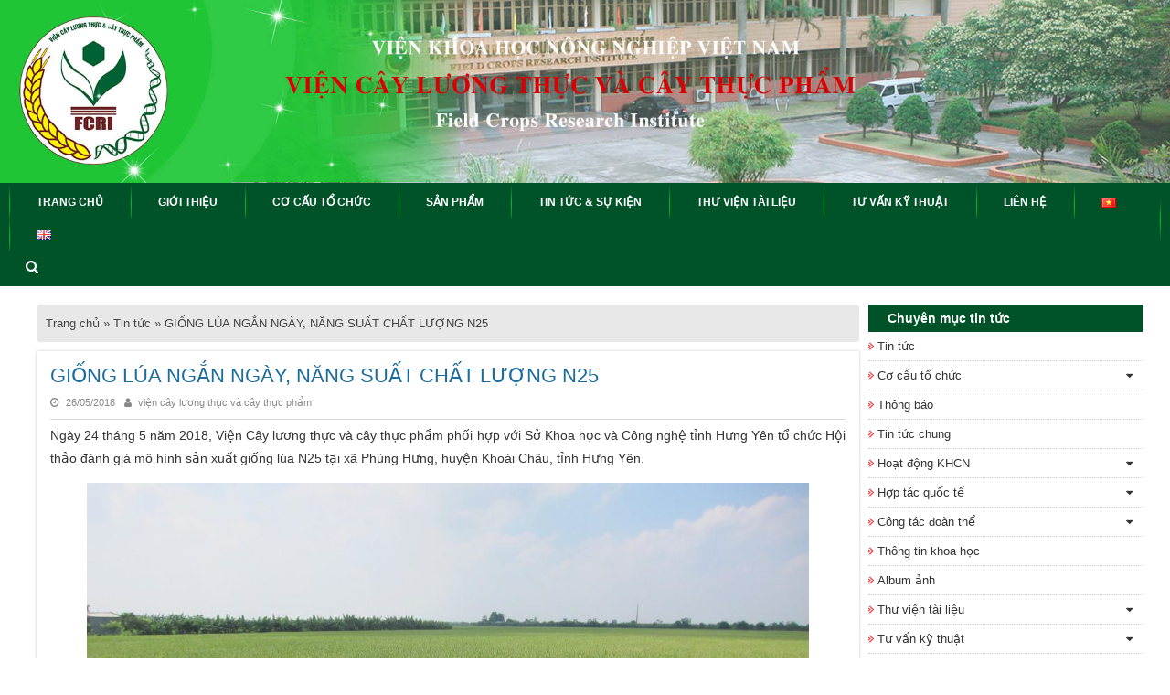

--- FILE ---
content_type: text/html; charset=UTF-8
request_url: https://fcri.com.vn/giong-lua-ngan-ngay-nang-suat-chat-luong-n25/
body_size: 16763
content:
<!DOCTYPE html>
<html lang="vi" class="smoothscroll scrollTo ">
<head>
	<meta charset="UTF-8" />
	<meta http-equiv="X-UA-Compatible" content="IE=edge" />
	<meta name="viewport" content="width=device-width" />
	<link rel="pingback" href="https://fcri.com.vn/xmlrpc.php" />
	<meta name="google-site-verification" content="" />
	<title>GIỐNG LÚA NGẮN NGÀY, NĂNG SUẤT CHẤT LƯỢNG N25 - Viện Cây lương thực và Cây thực phẩm | Viện Cây lương thực và Cây thực phẩm</title>
	<!-- The above 3 meta tags *must* come first in the head; any other head content must come *after* these tags -->
	
<!-- This site is optimized with the Yoast SEO plugin v12.7.1 - https://yoast.com/wordpress/plugins/seo/ -->
<meta name="robots" content="max-snippet:-1, max-image-preview:large, max-video-preview:-1"/>
<link rel="canonical" href="https://fcri.com.vn/giong-lua-ngan-ngay-nang-suat-chat-luong-n25/" />
<meta property="og:locale" content="vi_VN" />
<meta property="og:type" content="article" />
<meta property="og:title" content="GIỐNG LÚA NGẮN NGÀY, NĂNG SUẤT CHẤT LƯỢNG N25 - Viện Cây lương thực và Cây thực phẩm" />
<meta property="og:description" content="Ngày 24 tháng 5 năm 2018, Viện Cây lương thực và cây thực phẩm phối" />
<meta property="og:url" content="https://fcri.com.vn/giong-lua-ngan-ngay-nang-suat-chat-luong-n25/" />
<meta property="og:site_name" content="Viện Cây lương thực và Cây thực phẩm" />
<meta property="article:section" content="Tin tức" />
<meta property="article:published_time" content="2018-05-26T02:14:22+00:00" />
<meta property="article:modified_time" content="2020-11-17T03:40:28+00:00" />
<meta property="og:updated_time" content="2020-11-17T03:40:28+00:00" />
<meta property="og:image" content="https://fcri.com.vn/wp-content/uploads/2020/11/mo-hinh-n25-tai-hung-yen-xuan-2018-4.jpg" />
<meta property="og:image:secure_url" content="https://fcri.com.vn/wp-content/uploads/2020/11/mo-hinh-n25-tai-hung-yen-xuan-2018-4.jpg" />
<meta property="og:image:width" content="1600" />
<meta property="og:image:height" content="1200" />
<script type='application/ld+json' class='yoast-schema-graph yoast-schema-graph--main'>{"@context":"https://schema.org","@graph":[{"@type":"WebSite","@id":"https://fcri.com.vn/#website","url":"https://fcri.com.vn/","name":"Vi\u1ec7n C\u00e2y l\u01b0\u01a1ng th\u1ef1c v\u00e0 C\u00e2y th\u1ef1c ph\u1ea9m","description":"Just another WordPress site","potentialAction":{"@type":"SearchAction","target":"https://fcri.com.vn/?s={search_term_string}","query-input":"required name=search_term_string"}},{"@type":"ImageObject","@id":"https://fcri.com.vn/giong-lua-ngan-ngay-nang-suat-chat-luong-n25/#primaryimage","url":"https://fcri.com.vn/wp-content/uploads/2020/11/mo-hinh-n25-tai-hung-yen-xuan-2018-4.jpg","width":1600,"height":1200},{"@type":"WebPage","@id":"https://fcri.com.vn/giong-lua-ngan-ngay-nang-suat-chat-luong-n25/#webpage","url":"https://fcri.com.vn/giong-lua-ngan-ngay-nang-suat-chat-luong-n25/","inLanguage":"vi","name":"GI\u1ed0NG L\u00daA NG\u1eaeN NG\u00c0Y, N\u0102NG SU\u1ea4T CH\u1ea4T L\u01af\u1ee2NG N25 - Vi\u1ec7n C\u00e2y l\u01b0\u01a1ng th\u1ef1c v\u00e0 C\u00e2y th\u1ef1c ph\u1ea9m","isPartOf":{"@id":"https://fcri.com.vn/#website"},"primaryImageOfPage":{"@id":"https://fcri.com.vn/giong-lua-ngan-ngay-nang-suat-chat-luong-n25/#primaryimage"},"datePublished":"2018-05-26T02:14:22+00:00","dateModified":"2020-11-17T03:40:28+00:00","author":{"@id":"https://fcri.com.vn/#/schema/person/2c6c086df55f89ed6edaebba40cd164c"},"breadcrumb":{"@id":"https://fcri.com.vn/giong-lua-ngan-ngay-nang-suat-chat-luong-n25/#breadcrumb"}},{"@type":"BreadcrumbList","@id":"https://fcri.com.vn/giong-lua-ngan-ngay-nang-suat-chat-luong-n25/#breadcrumb","itemListElement":[{"@type":"ListItem","position":1,"item":{"@type":"WebPage","@id":"https://fcri.com.vn/","url":"https://fcri.com.vn/","name":"Trang ch\u1ee7"}},{"@type":"ListItem","position":2,"item":{"@type":"WebPage","@id":"https://fcri.com.vn/tt/tin-tuc/","url":"https://fcri.com.vn/tt/tin-tuc/","name":"Tin t\u1ee9c"}},{"@type":"ListItem","position":3,"item":{"@type":"WebPage","@id":"https://fcri.com.vn/giong-lua-ngan-ngay-nang-suat-chat-luong-n25/","url":"https://fcri.com.vn/giong-lua-ngan-ngay-nang-suat-chat-luong-n25/","name":"GI\u1ed0NG L\u00daA NG\u1eaeN NG\u00c0Y, N\u0102NG SU\u1ea4T CH\u1ea4T L\u01af\u1ee2NG N25"}}]},{"@type":["Person"],"@id":"https://fcri.com.vn/#/schema/person/2c6c086df55f89ed6edaebba40cd164c","name":"vi\u1ec7n c\u00e2y l\u01b0\u01a1ng th\u1ef1c v\u00e0 c\u00e2y th\u1ef1c ph\u1ea9m","image":{"@type":"ImageObject","@id":"https://fcri.com.vn/#authorlogo","url":"https://secure.gravatar.com/avatar/800b30d0435ae8f964a9db52e30de2d7?s=96&d=mm&r=g","caption":"vi\u1ec7n c\u00e2y l\u01b0\u01a1ng th\u1ef1c v\u00e0 c\u00e2y th\u1ef1c ph\u1ea9m"},"sameAs":[]}]}</script>
<!-- / Yoast SEO plugin. -->

<link rel='dns-prefetch' href='//s.w.org' />
<link rel='stylesheet' id='wp-block-library-css'  href='https://fcri.com.vn/wp-includes/css/dist/block-library/style.min.css?ver=5.4.4' type='text/css' media='all' />
<link rel='stylesheet' id='contact-form-7-css'  href='https://fcri.com.vn/wp-content/plugins/contact-form-7/includes/css/styles.css?ver=5.1.6' type='text/css' media='all' />
<link rel='stylesheet' id='keyweb_header-css'  href='https://fcri.com.vn/wp-content/themes/keyweb/css/1.header.css?ver=5.4.4' type='text/css' media='all' />
<link rel='stylesheet' id='keyweb_home-css'  href='https://fcri.com.vn/wp-content/themes/keyweb/css/1.home.css?ver=5.4.4' type='text/css' media='all' />
<link rel='stylesheet' id='keyweb_layout-css'  href='https://fcri.com.vn/wp-content/themes/keyweb/css/1.layout.css?ver=5.4.4' type='text/css' media='all' />
<link rel='stylesheet' id='keyweb_menubar-css'  href='https://fcri.com.vn/wp-content/themes/keyweb/css/1.menubar.css?ver=5.4.4' type='text/css' media='all' />
<link rel='stylesheet' id='keyweb_slide-css'  href='https://fcri.com.vn/wp-content/themes/keyweb/css/1.slide.css?ver=5.4.4' type='text/css' media='all' />
<link rel='stylesheet' id='keyweb_tagstyle-css'  href='https://fcri.com.vn/wp-content/themes/keyweb/css/1.tagstyle.css?ver=5.4.4' type='text/css' media='all' />
<link rel='stylesheet' id='tabs_style-css'  href='https://fcri.com.vn/wp-content/plugins/tabs/assets/front/css/style.css?ver=5.4.4' type='text/css' media='all' />
<link rel='stylesheet' id='tabs.themes-css'  href='https://fcri.com.vn/wp-content/plugins/tabs/assets/global/css/tabs.themes.css?ver=5.4.4' type='text/css' media='all' />
<link rel='stylesheet' id='responsive-tabs-css'  href='https://fcri.com.vn/wp-content/plugins/tabs/assets/front/css/responsive-tabs.css?ver=5.4.4' type='text/css' media='all' />
<link rel='stylesheet' id='font-awesome-css'  href='https://fcri.com.vn/wp-content/plugins/tabs/assets/global/css/font-awesome.css?ver=5.4.4' type='text/css' media='all' />
<link rel='stylesheet' id='wp-pagenavi-css'  href='https://fcri.com.vn/wp-content/plugins/wp-pagenavi/pagenavi-css.css?ver=2.70' type='text/css' media='all' />
<link rel='stylesheet' id='woocommerce_prettyPhoto_csss-css'  href='https://fcri.com.vn/wp-content/plugins/woocommerce/assets/css/prettyPhoto.css?ver=5.4.4' type='text/css' media='all' />
<!--n2css--><script type='text/javascript' src='https://fcri.com.vn/wp-includes/js/jquery/jquery.js?ver=1.12.4-wp'></script>
<script type='text/javascript' src='https://fcri.com.vn/wp-includes/js/jquery/jquery-migrate.min.js?ver=1.4.1'></script>
<script type='text/javascript' src='https://fcri.com.vn/wp-content/themes/keyweb/js/1.1default.js?ver=5.4.4'></script>
<script type='text/javascript' src='https://fcri.com.vn/wp-content/plugins/tabs/assets/front/js/jquery.responsiveTabs.js?ver=5.4.4'></script>
<script type='text/javascript'>
/* <![CDATA[ */
var wps_statistics_object = {"rest_url":"https:\/\/fcri.com.vn\/wp-json\/","wpnonce":"426fd3dcf0"};
/* ]]> */
</script>
<script type='text/javascript' src='https://fcri.com.vn/wp-content/plugins/wp-statistics/assets/js/front.min.js?ver=12.6.12'></script>
<script type='text/javascript' src='https://fcri.com.vn/wp-content/plugins/woocommerce/assets/js/prettyPhoto/jquery.prettyPhoto.min.js?ver=5.4.4'></script>
<link rel='https://api.w.org/' href='https://fcri.com.vn/wp-json/' />
<link rel="EditURI" type="application/rsd+xml" title="RSD" href="https://fcri.com.vn/xmlrpc.php?rsd" />
<link rel="wlwmanifest" type="application/wlwmanifest+xml" href="https://fcri.com.vn/wp-includes/wlwmanifest.xml" /> 
<meta name="generator" content="WordPress 5.4.4" />
<link rel='shortlink' href='https://fcri.com.vn/?p=2900' />
<link rel="alternate" type="application/json+oembed" href="https://fcri.com.vn/wp-json/oembed/1.0/embed?url=https%3A%2F%2Ffcri.com.vn%2Fgiong-lua-ngan-ngay-nang-suat-chat-luong-n25%2F" />
<link rel="alternate" type="text/xml+oembed" href="https://fcri.com.vn/wp-json/oembed/1.0/embed?url=https%3A%2F%2Ffcri.com.vn%2Fgiong-lua-ngan-ngay-nang-suat-chat-luong-n25%2F&#038;format=xml" />
<!-- Analytics by WP-Statistics v12.6.12 - https://wp-statistics.com/ -->
<link rel="icon" href="https://fcri.com.vn/wp-content/uploads/2020/12/cropped-logo-vien-luong-thuc-1-1-32x32.jpg" sizes="32x32" />
<link rel="icon" href="https://fcri.com.vn/wp-content/uploads/2020/12/cropped-logo-vien-luong-thuc-1-1-192x192.jpg" sizes="192x192" />
<link rel="apple-touch-icon" href="https://fcri.com.vn/wp-content/uploads/2020/12/cropped-logo-vien-luong-thuc-1-1-180x180.jpg" />
<meta name="msapplication-TileImage" content="https://fcri.com.vn/wp-content/uploads/2020/12/cropped-logo-vien-luong-thuc-1-1-270x270.jpg" />
	<style type="text/css">
			.inner-container {
			max-width: 1240px !important;
		}
			/* Màu chính */
			.full-menubar,
		.entry-text-welcome,
		.active-blog, .blog-news:hover,
		.btn-hoptac a,
		.video-hop-tac:hover,
		.copyright,
		#sibar-left .heading_box,
		.nav-collapse,
		.title-hop-tac,
		.title-parter,
		.title_main
		{
			background-color: #005228 !important;
		}
		#menu-primary ul li{
			background-color:  rgba(0,82,40,0.7) !important; 
		}
		.menu-footer{
			background-color:  rgba(0,82,40,0.6) !important; 
		}
		.entry-content .contact-form h2,
		.tabs-nav-items.r-tabs-state-active a.r-tabs-anchor,
		.header-right .header-text a
		{
			color: #005228 !important;
		}
		.blog-news::before{
			border-color:transparent #005228 transparent transparent !important;
		}
		.control-sidebar
		{
			border-color: rgba(0,82,40,0.6) !important;
		}
		/* Màu thứ cấp */
			#menu-primary li a:hover		{
			background: #18a830 !important;
		}
		.blog-left-body .mota .title-blog{
			color: #18a830 !important;
		}
		/* Màu tương phản */
			#menu-primary li a:hover,
		.video-hop-tac:hover p{
			color: #ffff00 !important;
		}
		/* Màu tiêu đề */
			a:hover,
		body.single h1.entry-title, body.page h1.entry-title,
		.header-right .header-text a:hover,
		.cat-duan a,
		body.single h1.entry-title, body.page h1.entry-title{
			color: #1b6c9c !important;
		}
		.wpcf7-form .wpcf7-form-control.wpcf7-submit:hover{
			background-color: #1b6c9c !important;
		}
		/* Màu viền */
			.header-right .header-text a:hover,
		.hop-tac2 a,.video-hop-tac:hover i{
			color: #ff0000 !important;
		}
		#related-news .title-related-news::after{
			background-color: #ff0000 !important;
		}
		.view-all-blog::after
		{
			border-color: #ff0000 !important;
		}
		.ads-left-body, .ads-right-body {
		position: absolute;
		top: 180px;
		overflow: hidden;
		width: 155px;
	}
	.ads-left-body {
		left: 10px;
	}
	.ads-right-body {
		right: 10px;
	}
	#bttop {
		z-index: 999;
		position: fixed;
		border-radius: 50%;
		bottom: 115px;
		color: 	rgb(255,255,255);
		font-size: 20px;
		opacity: 1;
		text-align: center;
		width: 40px;
		height: 40px;
		line-height: 35px;
		right: 50px;
		transition: 0.3s;
		cursor: pointer;
		background-color: #ffff00;
		display: none;
	}
	.kw-popup {
		position:fixed;
		left:50%;
		top:50%;
		box-sizing:border-box;
		z-index:9999999;
		display:none;
		transform:translateX(-50%) translateY(-50%);
		-webkit-transform:translateX(-50%) translateY(-50%);
		-ms-transform:translateX(-50%) translateY(-50%);
		-o-transform:translateX(-50%) translateY(-50%)
	}
	.kw-popup .close-popup {
		color:#fff;
		position:absolute;
		right:2px;
		top:2px;
		font-size:34px;
		opacity:.8;
		cursor:pointer
	}
	.kw-popup .close-popup:hover {
		opacity:1
	}
	.kw-popup-overlay {
		position:fixed;
		top:0;
		right:0;
		bottom:0;
		left:0;
		background:rgba(0,0,0,.8);
		z-index:999999;
		display:none
	}
	.kw-popup-inner {
		float:left;
		width:100%;
		height:100%;
		box-sizing:border-box
	}
	.close-popup-note {
		position:absolute;
		left:0;
		width:100%;
		text-align:center;
		z-index:99999;
		color:#fff;
		font-size:11px;
		top:0
	}
	.close-popup-note span {
		font-size:13px
	}
	@media only screen and (max-width:800px) {
		.kw-popup .close-popup {
			font-size:28px
		}
	}
	@media only screen and (max-width:500px) {
		.kw-popup .close-popup {
			font-size:20px
		}
		#bttop {
			bottom: 55px;
			right: 10px;
		}
	}
</style>
</head>
<body class="post-template-default single single-post postid-2900 single-format-standard woocommerce">
<div id="full-container">
	<div class="full-row full-header-top">
		<div class="full-banner">
			<img src="http://fcri.com.vn/wp-content/uploads/2020/10/b5.jpg" alt="Viện Cây lương thực và Cây thực phẩm">
		</div>
			<div class="full-menubar">
				<div class="inner-menubar inner-container">
					<nav id="menubar" class="menubar wow fadeInLeft">
						<div class="navbar">
							<div class="container">
								<button data-target=".nav-collapse" data-toggle="collapse" class="btn btn-navbar" type="button">
									<span class="icon-bar"></span>
									<span class="icon-bar"></span>
									<span class="icon-bar"></span>
								</button>
								<a class="menu-collapse">Menu</a>
								<div class="nav-collapse">
									<ul id="menu-primary" class="nav"><li id="menu-item-973" class="menu-item menu-item-type-custom menu-item-object-custom menu-item-home menu-item-973"><a href="http://fcri.com.vn/" itemprop="url"><span itemprop="name">Trang chủ</span></a></li>
<li id="menu-item-995" class="menu-item menu-item-type-custom menu-item-object-custom menu-item-has-children menu-item-995"><a href="#" itemprop="url"><span itemprop="name">Giới thiệu</span></a>
<ul class="sub-menu">
	<li id="menu-item-946" class="menu-item menu-item-type-post_type menu-item-object-page menu-item-946"><a href="https://fcri.com.vn/gioi-thieu-chung/" itemprop="url"><span itemprop="name">Giới thiệu chung</span></a></li>
	<li id="menu-item-945" class="menu-item menu-item-type-post_type menu-item-object-page menu-item-945"><a href="https://fcri.com.vn/lich-su-hinh-thanh-va-phat-trien/" itemprop="url"><span itemprop="name">Lịch sử hình thành và phát triển Viện Cây lương thực và Cây thực phẩm</span></a></li>
	<li id="menu-item-976" class="menu-item menu-item-type-post_type menu-item-object-page menu-item-976"><a href="https://fcri.com.vn/chuc-nang-nhiem-vu-va-tiem-luc-khoa-hoc/" itemprop="url"><span itemprop="name">Chức năng, nhiệm vụ và tiềm lực khoa học</span></a></li>
	<li id="menu-item-975" class="menu-item menu-item-type-post_type menu-item-object-page menu-item-975"><a href="https://fcri.com.vn/chien-luoc-nghien-cuu-va-phat-trien/" itemprop="url"><span itemprop="name">Chiến lược nghiên cứu, phát triển của Viện Cây lương thực và Cây thực phẩm giai đoạn 2021-2030 và tầm nhìn đến năm 2050</span></a></li>
</ul>
</li>
<li id="menu-item-1017" class="menu-item menu-item-type-custom menu-item-object-custom menu-item-has-children menu-item-1017"><a href="#" itemprop="url"><span itemprop="name">Cơ cấu tổ chức</span></a>
<ul class="sub-menu">
	<li id="menu-item-1361" class="menu-item menu-item-type-post_type menu-item-object-post menu-item-1361"><a href="https://fcri.com.vn/lanh-dao-vien/" itemprop="url"><span itemprop="name">Ban Giám đốc</span></a></li>
	<li id="menu-item-998" class="menu-item menu-item-type-taxonomy menu-item-object-category menu-item-998"><a href="https://fcri.com.vn/tt/co-cau-to-chuc/hoi-dong-khoa-hoc/" itemprop="url"><span itemprop="name">Hội đồng khoa học</span></a></li>
	<li id="menu-item-1000" class="menu-item menu-item-type-taxonomy menu-item-object-category menu-item-1000"><a href="https://fcri.com.vn/tt/co-cau-to-chuc/phong-chuc-nang/" itemprop="url"><span itemprop="name">Phòng chức năng</span></a></li>
	<li id="menu-item-997" class="menu-item menu-item-type-taxonomy menu-item-object-category menu-item-997"><a href="https://fcri.com.vn/tt/co-cau-to-chuc/bo-mon-nghien-cuu/" itemprop="url"><span itemprop="name">Bộ môn nghiên cứu</span></a></li>
	<li id="menu-item-1001" class="menu-item menu-item-type-taxonomy menu-item-object-category menu-item-1001"><a href="https://fcri.com.vn/tt/co-cau-to-chuc/trung-tam-nc-pt/" itemprop="url"><span itemprop="name">Trung tâm NC &#038; PT</span></a></li>
</ul>
</li>
<li id="menu-item-994" class="menu-item menu-item-type-taxonomy menu-item-object-cat_sanpham menu-item-has-children menu-item-994"><a href="https://fcri.com.vn/cat_sanpham/san-pham/" itemprop="url"><span itemprop="name">Sản phẩm</span></a>
<ul class="sub-menu">
	<li id="menu-item-1299" class="menu-item menu-item-type-taxonomy menu-item-object-cat_sanpham menu-item-1299"><a href="https://fcri.com.vn/cat_sanpham/cac-giong-lua-thuan/" itemprop="url"><span itemprop="name">Các giống lúa thuần</span></a></li>
	<li id="menu-item-1298" class="menu-item menu-item-type-taxonomy menu-item-object-cat_sanpham menu-item-1298"><a href="https://fcri.com.vn/cat_sanpham/cac-giong-lua-lai/" itemprop="url"><span itemprop="name">Các giống lúa lai</span></a></li>
	<li id="menu-item-1297" class="menu-item menu-item-type-taxonomy menu-item-object-cat_sanpham menu-item-1297"><a href="https://fcri.com.vn/cat_sanpham/cac-giong-dau-do/" itemprop="url"><span itemprop="name">Các giống đậu đỗ</span></a></li>
	<li id="menu-item-1296" class="menu-item menu-item-type-taxonomy menu-item-object-cat_sanpham menu-item-1296"><a href="https://fcri.com.vn/cat_sanpham/cac-giong-cay-co-cu/" itemprop="url"><span itemprop="name">Các giống cây có củ</span></a></li>
	<li id="menu-item-1300" class="menu-item menu-item-type-taxonomy menu-item-object-cat_sanpham menu-item-1300"><a href="https://fcri.com.vn/cat_sanpham/cac-giong-rau-qua/" itemprop="url"><span itemprop="name">Các giống rau &#8211; quả</span></a></li>
	<li id="menu-item-1301" class="menu-item menu-item-type-taxonomy menu-item-object-cat_sanpham menu-item-1301"><a href="https://fcri.com.vn/cat_sanpham/cac-san-pham-khac/" itemprop="url"><span itemprop="name">Các sản phẩm khác</span></a></li>
</ul>
</li>
<li id="menu-item-1053" class="menu-item menu-item-type-custom menu-item-object-custom menu-item-has-children menu-item-1053"><a href="#" itemprop="url"><span itemprop="name">Tin tức &#038; sự kiện</span></a>
<ul class="sub-menu">
	<li id="menu-item-1050" class="menu-item menu-item-type-taxonomy menu-item-object-category menu-item-1050"><a href="https://fcri.com.vn/tt/thong-bao/" itemprop="url"><span itemprop="name">Thông báo</span></a></li>
	<li id="menu-item-1054" class="menu-item menu-item-type-taxonomy menu-item-object-category current-post-ancestor current-menu-parent current-custom-parent menu-item-1054"><a href="https://fcri.com.vn/tt/tin-tuc/" itemprop="url"><span itemprop="name">Tin tức chung</span></a></li>
	<li id="menu-item-1048" class="menu-item menu-item-type-taxonomy menu-item-object-category menu-item-has-children menu-item-1048"><a href="https://fcri.com.vn/tt/hoat-dong-khcn/" itemprop="url"><span itemprop="name">Hoạt động KHCN</span></a>
	<ul class="sub-menu">
		<li id="menu-item-1057" class="menu-item menu-item-type-taxonomy menu-item-object-category menu-item-1057"><a href="https://fcri.com.vn/tt/hoat-dong-khcn/nhiem-vu-khcn-cap-nha-nuoc/" itemprop="url"><span itemprop="name">Nhiệm vụ KHCN cấp Nhà nước</span></a></li>
		<li id="menu-item-1055" class="menu-item menu-item-type-taxonomy menu-item-object-category menu-item-1055"><a href="https://fcri.com.vn/tt/hoat-dong-khcn/nhiem-vu-khcn-cap-bo/" itemprop="url"><span itemprop="name">Nhiệm vụ KHCN cấp Bộ</span></a></li>
		<li id="menu-item-1056" class="menu-item menu-item-type-taxonomy menu-item-object-category menu-item-1056"><a href="https://fcri.com.vn/tt/hoat-dong-khcn/nhiem-vu-khcn-cap-co-so/" itemprop="url"><span itemprop="name">Nhiệm vụ KHCN cấp cơ sở</span></a></li>
		<li id="menu-item-1058" class="menu-item menu-item-type-taxonomy menu-item-object-category menu-item-1058"><a href="https://fcri.com.vn/tt/hoat-dong-khcn/nhiem-vu-khcn-phoi-hop/" itemprop="url"><span itemprop="name">Nhiệm vụ KHCN phối hợp</span></a></li>
	</ul>
</li>
	<li id="menu-item-1049" class="menu-item menu-item-type-taxonomy menu-item-object-category menu-item-has-children menu-item-1049"><a href="https://fcri.com.vn/tt/hop-tac-quoc-te/" itemprop="url"><span itemprop="name">Hợp tác quốc tế</span></a>
	<ul class="sub-menu">
		<li id="menu-item-1100" class="menu-item menu-item-type-taxonomy menu-item-object-category menu-item-1100"><a href="https://fcri.com.vn/tt/hop-tac-quoc-te/cac-qd-vb-co-lien-quan-cua-nha-nuoc/" itemprop="url"><span itemprop="name">Các QĐ, VB có liên quan của Nhà nước</span></a></li>
		<li id="menu-item-1099" class="menu-item menu-item-type-taxonomy menu-item-object-category menu-item-1099"><a href="https://fcri.com.vn/tt/hop-tac-quoc-te/cac-de-tai-du-an-hop-tac/" itemprop="url"><span itemprop="name">Các đề tài, dự án hợp tác</span></a></li>
	</ul>
</li>
	<li id="menu-item-1047" class="menu-item menu-item-type-taxonomy menu-item-object-category menu-item-has-children menu-item-1047"><a href="https://fcri.com.vn/tt/cong-tac-doan-the/" itemprop="url"><span itemprop="name">Công tác đoàn thể</span></a>
	<ul class="sub-menu">
		<li id="menu-item-1109" class="menu-item menu-item-type-taxonomy menu-item-object-category menu-item-1109"><a href="https://fcri.com.vn/tt/cong-tac-doan-the/cong-tac-dang/" itemprop="url"><span itemprop="name">Công tác Đảng</span></a></li>
		<li id="menu-item-1108" class="menu-item menu-item-type-taxonomy menu-item-object-category menu-item-1108"><a href="https://fcri.com.vn/tt/cong-tac-doan-the/cong-tac-cong-doan-doan-tn/" itemprop="url"><span itemprop="name">Công tác Công Đoàn, Đoàn TN</span></a></li>
	</ul>
</li>
	<li id="menu-item-1051" class="menu-item menu-item-type-taxonomy menu-item-object-category menu-item-1051"><a href="https://fcri.com.vn/tt/thong-tin-khoa-hoc/" itemprop="url"><span itemprop="name">Thông tin khoa học</span></a></li>
	<li id="menu-item-1046" class="menu-item menu-item-type-taxonomy menu-item-object-category menu-item-1046"><a href="https://fcri.com.vn/tt/album-anh/" itemprop="url"><span itemprop="name">Album ảnh</span></a></li>
</ul>
</li>
<li id="menu-item-1256" class="menu-item menu-item-type-custom menu-item-object-custom menu-item-has-children menu-item-1256"><a href="#" itemprop="url"><span itemprop="name">Thư viện tài liệu</span></a>
<ul class="sub-menu">
	<li id="menu-item-1142" class="menu-item menu-item-type-taxonomy menu-item-object-category menu-item-has-children menu-item-1142"><a href="https://fcri.com.vn/tt/thu-vien-tai-lieu/van-ban-khcn/" itemprop="url"><span itemprop="name">Văn bản KHCN</span></a>
	<ul class="sub-menu">
		<li id="menu-item-1145" class="menu-item menu-item-type-taxonomy menu-item-object-category menu-item-1145"><a href="https://fcri.com.vn/tt/thu-vien-tai-lieu/van-ban-khcn/van-ban-cua-chinh-phu-va-bo-nn-ptnt/" itemprop="url"><span itemprop="name">Văn bản của Chính phủ và Bộ NN-PTNT</span></a></li>
		<li id="menu-item-1147" class="menu-item menu-item-type-taxonomy menu-item-object-category menu-item-1147"><a href="https://fcri.com.vn/tt/thu-vien-tai-lieu/van-ban-khcn/van-ban-cua-vien-khnnvn/" itemprop="url"><span itemprop="name">Văn bản của Viện KHNNVN</span></a></li>
		<li id="menu-item-1146" class="menu-item menu-item-type-taxonomy menu-item-object-category menu-item-1146"><a href="https://fcri.com.vn/tt/thu-vien-tai-lieu/van-ban-khcn/van-ban-cua-vien-clt-ctp/" itemprop="url"><span itemprop="name">Văn bản của Viện CLT-CTP</span></a></li>
		<li id="menu-item-1143" class="menu-item menu-item-type-taxonomy menu-item-object-category menu-item-1143"><a href="https://fcri.com.vn/tt/thu-vien-tai-lieu/van-ban-khcn/bieu-mau-van-ban/" itemprop="url"><span itemprop="name">Biểu mẫu văn bản</span></a></li>
		<li id="menu-item-1144" class="menu-item menu-item-type-taxonomy menu-item-object-category menu-item-1144"><a href="https://fcri.com.vn/tt/thu-vien-tai-lieu/van-ban-khcn/cac-tcvn-va-qcvn/" itemprop="url"><span itemprop="name">Các TCVN và QCVN</span></a></li>
	</ul>
</li>
	<li id="menu-item-1138" class="menu-item menu-item-type-taxonomy menu-item-object-category menu-item-has-children menu-item-1138"><a href="https://fcri.com.vn/tt/thu-vien-tai-lieu/bai-bao-an-pham-da-cong-bo/" itemprop="url"><span itemprop="name">Bài báo ấn phẩm đã công bố</span></a>
	<ul class="sub-menu">
		<li id="menu-item-1179" class="menu-item menu-item-type-taxonomy menu-item-object-category menu-item-1179"><a href="https://fcri.com.vn/tt/thu-vien-tai-lieu/bai-bao-an-pham-da-cong-bo/bai-bao-ve-cay-lua/" itemprop="url"><span itemprop="name">Bài báo về Cây lúa</span></a></li>
		<li id="menu-item-1177" class="menu-item menu-item-type-taxonomy menu-item-object-category menu-item-1177"><a href="https://fcri.com.vn/tt/thu-vien-tai-lieu/bai-bao-an-pham-da-cong-bo/bai-bao-cay-dau-do/" itemprop="url"><span itemprop="name">Bài báo cây Đậu đỗ</span></a></li>
		<li id="menu-item-1178" class="menu-item menu-item-type-taxonomy menu-item-object-category menu-item-1178"><a href="https://fcri.com.vn/tt/thu-vien-tai-lieu/bai-bao-an-pham-da-cong-bo/bai-bao-ve-cay-co-cu/" itemprop="url"><span itemprop="name">Bài báo về Cây có củ</span></a></li>
		<li id="menu-item-1180" class="menu-item menu-item-type-taxonomy menu-item-object-category menu-item-1180"><a href="https://fcri.com.vn/tt/thu-vien-tai-lieu/bai-bao-an-pham-da-cong-bo/bai-bao-ve-cay-rau-qua/" itemprop="url"><span itemprop="name">Bài báo về cây Rau &#8211; Quả</span></a></li>
		<li id="menu-item-1176" class="menu-item menu-item-type-taxonomy menu-item-object-category menu-item-1176"><a href="https://fcri.com.vn/tt/thu-vien-tai-lieu/bai-bao-an-pham-da-cong-bo/bai-bao-cac-linh-vuc-tong-hop/" itemprop="url"><span itemprop="name">Bài báo các lĩnh vực tổng hợp</span></a></li>
	</ul>
</li>
	<li id="menu-item-1141" class="menu-item menu-item-type-taxonomy menu-item-object-category menu-item-1141"><a href="https://fcri.com.vn/tt/thu-vien-tai-lieu/danh-muc-sach-chuyen-nganh-tieng-viet/" itemprop="url"><span itemprop="name">Danh mục sách chuyên ngành tiếng Việt</span></a></li>
	<li id="menu-item-1140" class="menu-item menu-item-type-taxonomy menu-item-object-category menu-item-1140"><a href="https://fcri.com.vn/tt/thu-vien-tai-lieu/danh-muc-sach-chuyen-nganh-tieng-anh/" itemprop="url"><span itemprop="name">Danh mục sách chuyên ngành tiếng Anh</span></a></li>
	<li id="menu-item-1139" class="menu-item menu-item-type-taxonomy menu-item-object-category menu-item-1139"><a href="https://fcri.com.vn/tt/thu-vien-tai-lieu/bai-viet-dang-tren-tap-chi-nuoc-ngoai/" itemprop="url"><span itemprop="name">Bài viết đăng trên tạp chí nước ngoài</span></a></li>
</ul>
</li>
<li id="menu-item-1246" class="menu-item menu-item-type-taxonomy menu-item-object-category menu-item-has-children menu-item-1246"><a href="https://fcri.com.vn/tt/tu-van-ky-thuat/" itemprop="url"><span itemprop="name">Tư vấn kỹ thuật</span></a>
<ul class="sub-menu">
	<li id="menu-item-1253" class="menu-item menu-item-type-custom menu-item-object-custom menu-item-1253"><a href="#" itemprop="url"><span itemprop="name">Kỹ thuật trồng trọt</span></a></li>
	<li id="menu-item-1254" class="menu-item menu-item-type-custom menu-item-object-custom menu-item-1254"><a href="#" itemprop="url"><span itemprop="name">Bảo vệ thực vật</span></a></li>
	<li id="menu-item-1255" class="menu-item menu-item-type-custom menu-item-object-custom menu-item-1255"><a href="#" itemprop="url"><span itemprop="name">Sử dụng phân bón</span></a></li>
</ul>
</li>
<li id="menu-item-604" class="menu-item menu-item-type-post_type menu-item-object-page menu-item-604"><a href="https://fcri.com.vn/lien-he/" itemprop="url"><span itemprop="name">Liên hệ</span></a></li>
<li id="menu-item-3901-vi" class="lang-item lang-item-309 lang-item-vi lang-item-first current-lang menu-item menu-item-type-custom menu-item-object-custom menu-item-3901-vi"><a href="https://fcri.com.vn/giong-lua-ngan-ngay-nang-suat-chat-luong-n25/" hreflang="vi" lang="vi" itemprop="url"><span itemprop="name"><img src="[data-uri]" title="Tiếng Việt" alt="Tiếng Việt" width="16" height="11" /></span></a></li>
<li id="menu-item-3901-en" class="lang-item lang-item-312 lang-item-en no-translation menu-item menu-item-type-custom menu-item-object-custom menu-item-3901-en"><a href="https://fcri.com.vn/en/" hreflang="en-US" lang="en-US" itemprop="url"><span itemprop="name"><img src="[data-uri]" title="English" alt="English" width="16" height="11" /></span></a></li>
</ul>								</div><!--/.nav-collapse -->
							</div>
						</div>
						<div class="form-search">
							<div class="icon-search">
								<i class="fa fa-search" aria-hidden="true"></i>
							</div>
							<div class="detail-search">	
								<form action="https://fcri.com.vn/" method="GET" role="form">
									<input type="text" name="s" class="form-control" id="" placeholder="Từ khóa">
									<button type="submit" class="btn btn-primary"><i class="fa fa-search" aria-hidden="true"></i></button>
								</form>
							</div>
						</div>	
						<script type="text/javascript">
							jQuery(document).ready(function($){
								jQuery('.icon-search').click(function(){
									jQuery('.detail-search').toggleClass('active');
								});
								 const $menu = $('.detail-search');
							     $(document).mouseup(e => {
							           if (!$menu.is(e.target) // if the target of the click isn't the container... : kiểm tra không phải nó
							           && $menu.has(e.target).length === 0 ) // ... nor a descendant of the container : và không phải bên trong nó
							           {
							             jQuery('.detail-search').removeClass('active');
							          }
							         });

							});
						</script>
					</nav><!-- menubar -->
				</div>
			</div><!--end full-menu-->
			</div>
	<div class="full-content">
		<div class="inner-content inner-container">
			<div class="limit clearfix">
							</div>
			<div id="wrap-content" class="limit clearfix"><div class="content-box">
		<section class="content-box-1 padding-10">
		<div id="primary" class="site-content">
			<div id="content" role="main">
				<div class="breadcrumb"><span><span><a href="https://fcri.com.vn/" >Trang chủ</a> » <span><a href="https://fcri.com.vn/tt/tin-tuc/" >Tin tức</a> » <span class="breadcrumb_last" aria-current="page">GIỐNG LÚA NGẮN NGÀY, NĂNG SUẤT CHẤT LƯỢNG N25</span></span></span></span></div>				<div id="main-content" class="clearfix">
											<div class="entry-content">
							<h1 class="entry-title">GIỐNG LÚA NGẮN NGÀY, NĂNG SUẤT CHẤT LƯỢNG N25</h1>
							<div class="post-meta clearfix">
								<span class="post_date"><i class="fa fa-clock-o"></i>26/05/2018</span>
								<span class="post_author">
									 <span><i class="fa fa-user" aria-hidden="true"></i>viện cây lương thực và cây thực phẩm</span>
								</span>
							</div>
							<!-- Single Tài liệu -->
							
<p> Ngày 24 tháng 5 năm 2018, Viện Cây lương thực và cây thực phẩm phối hợp với Sở Khoa học và Công nghệ tỉnh Hưng Yên tổ chức Hội thảo đánh giá mô hình sản xuất giống lúa N25 tại xã Phùng Hưng, huyện Khoái Châu, tỉnh Hưng Yên. </p>



<figure class="wp-block-image size-large"><img src="http://fcri.com.vn/wp-content/uploads/2020/11/mo-hinh-n25-tai-hung-yen-xuan-2018-4-1024x768.jpg" alt="" class="wp-image-2901" srcset="https://fcri.com.vn/wp-content/uploads/2020/11/mo-hinh-n25-tai-hung-yen-xuan-2018-4-1024x768.jpg 1024w, https://fcri.com.vn/wp-content/uploads/2020/11/mo-hinh-n25-tai-hung-yen-xuan-2018-4-300x225.jpg 300w, https://fcri.com.vn/wp-content/uploads/2020/11/mo-hinh-n25-tai-hung-yen-xuan-2018-4-768x576.jpg 768w, https://fcri.com.vn/wp-content/uploads/2020/11/mo-hinh-n25-tai-hung-yen-xuan-2018-4-1536x1152.jpg 1536w, https://fcri.com.vn/wp-content/uploads/2020/11/mo-hinh-n25-tai-hung-yen-xuan-2018-4.jpg 1600w" sizes="(max-width: 1024px) 100vw, 1024px" /><figcaption> <em>Mô hình sản xuất giống lúa N25, vụ Xuân năm 2018 tại &nbsp;xã Phùng Hưng, huyện Khoái Châu</em> </figcaption></figure>



<p> Đến với hội nghị có &nbsp;Ông Ngô Xuân Thái – Giám đốc sở Khoa học và Công nghệ tỉnh Hưng Yên; TS. Hà Văn Nhân – Phó giám đốc Trung tâm NC&amp;PT lúa thuần, TS. Trương Công Tuyện – Giám đốc Công ty CP giống cây trồng &nbsp;Viện Cây lương thực và CTP cùng lãnh đạo các phòng ban của&nbsp; Sở, Viện, lãnh đạo xã Phùng Hưng và các hộ nông dân tham gia xây dựng mô hình. </p>



<figure class="wp-block-image size-large"><img src="http://fcri.com.vn/wp-content/uploads/2020/11/hoi-thao-mo-hinh-n25-tai-hung-yen-xuan-2018-1-1024x683.jpg" alt="" class="wp-image-2902" srcset="https://fcri.com.vn/wp-content/uploads/2020/11/hoi-thao-mo-hinh-n25-tai-hung-yen-xuan-2018-1-1024x683.jpg 1024w, https://fcri.com.vn/wp-content/uploads/2020/11/hoi-thao-mo-hinh-n25-tai-hung-yen-xuan-2018-1-300x200.jpg 300w, https://fcri.com.vn/wp-content/uploads/2020/11/hoi-thao-mo-hinh-n25-tai-hung-yen-xuan-2018-1-768x512.jpg 768w, https://fcri.com.vn/wp-content/uploads/2020/11/hoi-thao-mo-hinh-n25-tai-hung-yen-xuan-2018-1-1536x1024.jpg 1536w, https://fcri.com.vn/wp-content/uploads/2020/11/hoi-thao-mo-hinh-n25-tai-hung-yen-xuan-2018-1.jpg 1600w" sizes="(max-width: 1024px) 100vw, 1024px" /><figcaption> <em>Ông Ngô Xuân Thái – Giám đốc sở Khoa học và Công nghệ tỉnh Hưng Yên phát biểu tại Hội nghị</em> </figcaption></figure>



<p>Giống lúa N25 do Viện Cây lương thực-CTP chọn tạo và được công nhận chính thức theo quyết định số: 3531/QĐ-BNN-TT ngày 30/8/2017. N25 có thời gian sinh trưởng ngắn trong vụ xuân 115-120&nbsp; ngày, vụ mùa từ 90-95 ngày, cây cao trung bình 110-115cm, sinh trưởng nhanh, đẻ nhánh tập trung, bộ lá màu xanh nhạt. Hạt gạo nhỏ dài, gạo trong, tỉ lệ gạo nguyên cao, cơm ngon, mềm, dẻo đậm, khối lượng 1000 hạt 21-23 gam. Giống lúa N25 có khả năng chịu nóng tốt, ít nhiễm bệnh đạo ôn, bạc lá và khô vằn.</p>



<p>Tại Hội nghị, các đại biểu đã phát biểu ý kiến và cùng cho rằng, trong điều kiện vụ Xuân 2018, giống lúa N25 sinh trưởng phát triển tốt, ít sâu bệnh hại, đẻ nhánh tập trung cần bón phân thúc sớm, bón nặng ngay từ đầu. Giống lúa N25 trỗ nhanh 3-5&nbsp; ngày, trỗ tập trung và có thời gian từ trỗ đến chín ngắn 22-24 ngày. Ước tính năng suất giống lúa N25 trong Mô hình tại xã Phùng Hưng có thể đạt 68-70 tạ/ha. Tuy nhiên, các đại biểu cũng thừa nhận rằng giống lúa N25 còn một số nhược điểm như cây yếu, nhiễm nhẹ với đạo ôn cổ bông và vỏ hạt thóc mỏng.</p>



<p>Phát biểu tổng kết Hội nghị, Ông Ngô Xuân Thái cho rằng giống lúa N25 ngắn ngày, năng suất cao, chất lượng khá, thích hợp cho chân đất vàn, vàn cao và cơ cấu&nbsp; 2 lúa + 1-2 vụ mầu (vụ đông), hoạc 1 vụ lúa + 2 -3 vụ mầu trên địa bàn của tỉnh và đề nghị cơ quan tác giả tập huấn, khuyến cáo cho nông dân để mở rộng diện tích trong vụ mùa 2018.</p>



<p><strong><em>Bài và ảnh: Trần Thị Liền</em></strong></p>
							<div class="entry-share">
																	<div id="fb-root"></div>
									<script async defer crossorigin="anonymous" src="https://connect.facebook.net/vi_VN/sdk.js#xfbml=1&version=v5.0"></script>
									<div class="fb-like" data-href="https://fcri.com.vn/giong-lua-ngan-ngay-nang-suat-chat-luong-n25/" data-width="" data-layout="button" data-action="like" data-size="small" data-show-faces="true" data-share="true"></div>
								  							</div>
								
															<div id="related-news">
									<h4 class="title-related-news">Tin tức mới</h3>
									<ul class="clearfix related-new owl-carousel owl-theme">
																					<li id="related-post-5256">
												<a href="https://fcri.com.vn/quyet-dinh-so-136-qd-khnn-tchc-ve-viec-bo-nhiem-co-thoi-han-ong-nguyen-thien-thanh-truong-bo-mon-cong-nghe-sinh-hoc-sinh-ly-sinh-hoa-va-cong-nghe-sau-thu-hoach-vien-cay-luong-thuc-va-cay-thuc-pham/"><img width="521" height="727" src="https://fcri.com.vn/wp-content/uploads/2024/03/screenshot-2024-03-21-101017.png" class="attachment-medium_large size-medium_large wp-post-image" alt="" srcset="https://fcri.com.vn/wp-content/uploads/2024/03/screenshot-2024-03-21-101017.png 521w, https://fcri.com.vn/wp-content/uploads/2024/03/screenshot-2024-03-21-101017-215x300.png 215w" sizes="(max-width: 521px) 100vw, 521px" /></a>
												<a href="https://fcri.com.vn/quyet-dinh-so-136-qd-khnn-tchc-ve-viec-bo-nhiem-co-thoi-han-ong-nguyen-thien-thanh-truong-bo-mon-cong-nghe-sinh-hoc-sinh-ly-sinh-hoa-va-cong-nghe-sau-thu-hoach-vien-cay-luong-thuc-va-cay-thuc-pham/">Quyết định số 136/QĐ-KHNN-TCHC về việc bổ nhiệm có thời hạn ông Phạm Thiên Thành, Trưởng bộ môn Công nghệ sinh học, Sinh lý sinh hóa và Công nghệ sau thu hoạch, Viện Cây lương thực và Cây thực phẩm giữ chức vụ Phó Viện trưởng Viện Cây lương thực và Cây thực phẩm, kể từ ngày 15/03/2024</a>
											</li>	
																					<li id="related-post-6373">
												<a href="https://fcri.com.vn/giong-lua-nep-68/"><img width="768" height="576" src="https://fcri.com.vn/wp-content/uploads/2025/12/slide32-768x576.jpg" class="attachment-medium_large size-medium_large wp-post-image" alt="" srcset="https://fcri.com.vn/wp-content/uploads/2025/12/slide32-768x576.jpg 768w, https://fcri.com.vn/wp-content/uploads/2025/12/slide32-300x225.jpg 300w, https://fcri.com.vn/wp-content/uploads/2025/12/slide32.jpg 960w" sizes="(max-width: 768px) 100vw, 768px" /></a>
												<a href="https://fcri.com.vn/giong-lua-nep-68/">Giống lúa Nếp 68</a>
											</li>	
																					<li id="related-post-6362">
												<a href="https://fcri.com.vn/thong-bao-nghi-tet-duong-lich-1-1-2026/"><img width="768" height="260" src="https://fcri.com.vn/wp-content/uploads/2025/12/z7402692825177-ef226f9749e555c7bfb39c9c8ba055fc-768x260.jpg" class="attachment-medium_large size-medium_large wp-post-image" alt="" srcset="https://fcri.com.vn/wp-content/uploads/2025/12/z7402692825177-ef226f9749e555c7bfb39c9c8ba055fc-768x260.jpg 768w, https://fcri.com.vn/wp-content/uploads/2025/12/z7402692825177-ef226f9749e555c7bfb39c9c8ba055fc-300x102.jpg 300w, https://fcri.com.vn/wp-content/uploads/2025/12/z7402692825177-ef226f9749e555c7bfb39c9c8ba055fc-1024x347.jpg 1024w, https://fcri.com.vn/wp-content/uploads/2025/12/z7402692825177-ef226f9749e555c7bfb39c9c8ba055fc.jpg 1280w" sizes="(max-width: 768px) 100vw, 768px" /></a>
												<a href="https://fcri.com.vn/thong-bao-nghi-tet-duong-lich-1-1-2026/">Thông báo nghỉ tết dương lịch 1/1/2026</a>
											</li>	
																					<li id="related-post-6336">
												<a href="https://fcri.com.vn/san-xuat-luong-thuc-thuc-pham-an-toan-ba%cc%89o-ve-%cc%a3moi-truong-kinh-nghiem-tu-bi/"><img width="613" height="830" src="https://fcri.com.vn/wp-content/uploads/2025/11/image.png" class="attachment-medium_large size-medium_large wp-post-image" alt="" srcset="https://fcri.com.vn/wp-content/uploads/2025/11/image.png 613w, https://fcri.com.vn/wp-content/uploads/2025/11/image-222x300.png 222w" sizes="(max-width: 613px) 100vw, 613px" /></a>
												<a href="https://fcri.com.vn/san-xuat-luong-thuc-thuc-pham-an-toan-ba%cc%89o-ve-%cc%a3moi-truong-kinh-nghiem-tu-bi/">Sản xuất lương thực, thực phẩm an toàn, bảo vệ môi trường: Kinh nghiệm từ Bỉ</a>
											</li>	
																					<li id="related-post-6315">
												<a href="https://fcri.com.vn/hoi-nghi-ban-chap-hanh-cong-doan-vien-cay-luong-thuc-va-cay-thuc-pham-mo-rong-nhiem-ky-2025-2030/"><img width="768" height="485" src="https://fcri.com.vn/wp-content/uploads/2025/11/chup-anh-luu-niem-768x485.jpg" class="attachment-medium_large size-medium_large wp-post-image" alt="" srcset="https://fcri.com.vn/wp-content/uploads/2025/11/chup-anh-luu-niem-768x485.jpg 768w, https://fcri.com.vn/wp-content/uploads/2025/11/chup-anh-luu-niem-300x189.jpg 300w, https://fcri.com.vn/wp-content/uploads/2025/11/chup-anh-luu-niem.jpg 1024w" sizes="(max-width: 768px) 100vw, 768px" /></a>
												<a href="https://fcri.com.vn/hoi-nghi-ban-chap-hanh-cong-doan-vien-cay-luong-thuc-va-cay-thuc-pham-mo-rong-nhiem-ky-2025-2030/">HỘI NGHỊ BAN CHẤP HÀNH CÔNG ĐOÀN VIỆN CÂY LƯƠNG THỰC VÀ CÂY THỰC PHẨM MỞ RỘNG, NHIỆM KỲ 2025-2030</a>
											</li>	
																					<li id="related-post-6307">
												<a href="https://fcri.com.vn/thanh-hoa-giai-phap-nang-cao-hieu-qua-chuoi-gia-tri-san-xuat-san-ben-vung/"><img width="630" height="383" src="https://fcri.com.vn/wp-content/uploads/2025/11/hoi-nghi-san-thanhhoa-pgd-hong.jpg" class="attachment-medium_large size-medium_large wp-post-image" alt="" srcset="https://fcri.com.vn/wp-content/uploads/2025/11/hoi-nghi-san-thanhhoa-pgd-hong.jpg 630w, https://fcri.com.vn/wp-content/uploads/2025/11/hoi-nghi-san-thanhhoa-pgd-hong-300x182.jpg 300w" sizes="(max-width: 630px) 100vw, 630px" /></a>
												<a href="https://fcri.com.vn/thanh-hoa-giai-phap-nang-cao-hieu-qua-chuoi-gia-tri-san-xuat-san-ben-vung/">Thanh Hóa: Giải pháp nâng cao hiệu quả chuỗi giá trị sản xuất sắn bền vững</a>
											</li>	
																					<li id="related-post-6304">
												<a href="https://fcri.com.vn/ky-niem-30-thanh-lap-trung-tam-nc-va-pt-he-thong-nong-nghiep/"><img width="768" height="327" src="https://fcri.com.vn/wp-content/uploads/2025/11/screenshot-2025-11-20-152136-768x327.png" class="attachment-medium_large size-medium_large wp-post-image" alt="" srcset="https://fcri.com.vn/wp-content/uploads/2025/11/screenshot-2025-11-20-152136-768x327.png 768w, https://fcri.com.vn/wp-content/uploads/2025/11/screenshot-2025-11-20-152136-300x128.png 300w, https://fcri.com.vn/wp-content/uploads/2025/11/screenshot-2025-11-20-152136.png 882w" sizes="(max-width: 768px) 100vw, 768px" /></a>
												<a href="https://fcri.com.vn/ky-niem-30-thanh-lap-trung-tam-nc-va-pt-he-thong-nong-nghiep/">Kỷ niệm 30 thành lập Trung tâm NC và PT Hệ thống Nông nghiệp</a>
											</li>	
																					<li id="related-post-6286">
												<a href="https://fcri.com.vn/thu-nhap-gap-chuc-lan-trong-lua-tu-giong-san-ban-dia-phuc-trang/"><img width="768" height="513" src="https://fcri.com.vn/wp-content/uploads/2025/09/san-ruot-vang-01-090953-887-153405-768x513.jpg" class="attachment-medium_large size-medium_large wp-post-image" alt="" srcset="https://fcri.com.vn/wp-content/uploads/2025/09/san-ruot-vang-01-090953-887-153405-768x513.jpg 768w, https://fcri.com.vn/wp-content/uploads/2025/09/san-ruot-vang-01-090953-887-153405-300x200.jpg 300w, https://fcri.com.vn/wp-content/uploads/2025/09/san-ruot-vang-01-090953-887-153405-1024x684.jpg 1024w, https://fcri.com.vn/wp-content/uploads/2025/09/san-ruot-vang-01-090953-887-153405.jpg 1080w" sizes="(max-width: 768px) 100vw, 768px" /></a>
												<a href="https://fcri.com.vn/thu-nhap-gap-chuc-lan-trong-lua-tu-giong-san-ban-dia-phuc-trang/">Thu nhập gấp chục lần trồng lúa từ giống sắn bản địa phục tráng</a>
											</li>	
																					<li id="related-post-6281">
												<a href="https://fcri.com.vn/40-mon-an-truyen-thong-cac-nuoc-duoc-nau-tai-viet-nam/"><img width="768" height="513" src="https://fcri.com.vn/wp-content/uploads/2025/09/mn10-1758515189-768x513.png" class="attachment-medium_large size-medium_large wp-post-image" alt="" srcset="https://fcri.com.vn/wp-content/uploads/2025/09/mn10-1758515189-768x513.png 768w, https://fcri.com.vn/wp-content/uploads/2025/09/mn10-1758515189-300x200.png 300w, https://fcri.com.vn/wp-content/uploads/2025/09/mn10-1758515189.png 945w" sizes="(max-width: 768px) 100vw, 768px" /></a>
												<a href="https://fcri.com.vn/40-mon-an-truyen-thong-cac-nuoc-duoc-nau-tai-viet-nam/">40 món ăn truyền thống các nước được nấu tại Việt Nam</a>
											</li>	
																					<li id="related-post-6351">
												<a href="https://fcri.com.vn/giong-lua-bt7kbl-02-huong-di-moi-cho-san-xuat-lua-chat-luong-cao-tai-phu-tho/"><img width="577" height="433" src="https://fcri.com.vn/wp-content/uploads/2025/12/4-anh-hoi-nghi-dau-bo-dien-ra-tai-xa-tam-nong-tinh-phu-tho-19092025.jpg" class="attachment-medium_large size-medium_large wp-post-image" alt="" srcset="https://fcri.com.vn/wp-content/uploads/2025/12/4-anh-hoi-nghi-dau-bo-dien-ra-tai-xa-tam-nong-tinh-phu-tho-19092025.jpg 577w, https://fcri.com.vn/wp-content/uploads/2025/12/4-anh-hoi-nghi-dau-bo-dien-ra-tai-xa-tam-nong-tinh-phu-tho-19092025-300x225.jpg 300w" sizes="(max-width: 577px) 100vw, 577px" /></a>
												<a href="https://fcri.com.vn/giong-lua-bt7kbl-02-huong-di-moi-cho-san-xuat-lua-chat-luong-cao-tai-phu-tho/">Giống lúa BT7KBL-02: Hướng đi mới cho sản xuất lúa chất lượng cao tại Phú Thọ</a>
											</li>	
																					<li id="related-post-6291">
												<a href="https://fcri.com.vn/de-xuat-hop-tac-tu-nhan-phat-trien-giong-lua-cai-tien-tai-senegal/"><img width="768" height="529" src="https://fcri.com.vn/wp-content/uploads/2025/09/qkc-2132-230519-267-131252-768x529.jpg" class="attachment-medium_large size-medium_large wp-post-image" alt="" srcset="https://fcri.com.vn/wp-content/uploads/2025/09/qkc-2132-230519-267-131252-768x529.jpg 768w, https://fcri.com.vn/wp-content/uploads/2025/09/qkc-2132-230519-267-131252-300x207.jpg 300w, https://fcri.com.vn/wp-content/uploads/2025/09/qkc-2132-230519-267-131252-1024x705.jpg 1024w, https://fcri.com.vn/wp-content/uploads/2025/09/qkc-2132-230519-267-131252.jpg 1200w" sizes="(max-width: 768px) 100vw, 768px" /></a>
												<a href="https://fcri.com.vn/de-xuat-hop-tac-tu-nhan-phat-trien-giong-lua-cai-tien-tai-senegal/">Đề xuất hợp tác tư nhân phát triển giống lúa cải tiến tại Senegal</a>
											</li>	
																			</ul>
								</div>
														
						</div><!-- .entry-content -->
						<script type="text/javascript">
							waitJquery(function(){
								// Slide trang chi tiết dự án
				        		var slider = jQuery('.slide-duan');
				        		var thumb = jQuery('.thumbnail-slider');
				        		var duration = 500;
				        		slider.owlCarousel({
				        			loop:false,
				        			autoHeight: false,
				        			nav:true,
				        			dots:false,
				        			rewind:true,
				        			animateIn: 'animated fadeIn',
				        			animateOut: 'animated fadeOut',
				        			items:1
				        		}).on('changed.owl.carousel',function(e){
				        			thumb.trigger('to.owl.carousel', [e.item.index, duration, true]);
				        		});

				        		thumb.owlCarousel({
				        			loop:false,
				        			nav:false,
				        			center:true,
				        			margin:10,
				        			responsive:{
				        				0:{
				        					items:3
				        				},
				        				600:{
				        					items:4
				        				},
				        				1000:{
				        					items:6
				        				}
				        			}
				        		}).on('click','.owl-item',function(){
				        			slider.trigger('to.owl.carousel', [jQuery(this).index(), duration, true]);
				        		}).on('changed.owl.carousel',function(e){
				        			slider.trigger('to.owl.carousel', [e.item.index, duration, true]);
				        		});
				        		// jQuery('.thumb-slide-duan .item a').prettyPhoto();


								// Slide trang chi tiết dịch vụ
								jQuery('.slide-dv').owlCarousel({
				        			loop:false,
				        			autoHeight: false,
				        			nav:true,
				        			dots:false,
				        			rewind:true,
				        			animateIn: 'animated fadeIn',
				        			animateOut: 'animated fadeOut',
				        			items:1
				        		});


				        		// Slide sản phẩm

				        		var slider_sp = jQuery('.slide-sp');
				        		var thumb_sp = jQuery('.thumb-slide-sp');
				        		var duration = 500;
				        		slider_sp.owlCarousel({
				        			loop:false,
				        			autoHeight: false,
				        			autoplay:true,
				        			nav:false,
				        			dots:false,
				        			rewind:true,
				        			animateIn: 'animated fadeIn',
				        			animateOut: 'animated fadeOut',
				        			items:1
				        		}).on('changed.owl.carousel',function(e){
				        			thumb_sp.trigger('to.owl.carousel', [e.item.index, duration, true]);
				        			jQuery('.owl-item.active .img-slide-sp').ezPlus({scrollZoom:true,minZoomLevel:0.5, tint:true ,tintColour:'#000',tintOpacity:0.3});
				        		});
				        		jQuery('.owl-item.active .img-slide-sp').ezPlus({scrollZoom:true,minZoomLevel:0.5, tint:true ,tintColour:'#000',tintOpacity:0.3});

				        		thumb_sp.owlCarousel({
				        			loop:false,
				        			nav:false,
				        			rewind:true,
				        			center:true,
				        			margin:10,
				        			responsive:{
				        				0:{
				        					items:3
				        				},
				        				600:{
				        					items:4
				        				},
				        				1000:{
				        					items:5
				        				}
				        			}
				        		}).on('click','.owl-item',function(){
				        			slider_sp.trigger('to.owl.carousel', [jQuery(this).index(), duration, true]);
				        		}).on('changed.owl.carousel',function(e){
				        			slider_sp.trigger('to.owl.carousel', [e.item.index, duration, true]);
				        			// jQuery('.owl-item.active .img-slide-sp').ezPlus({scrollZoom:true,minZoomLevel:0.5, tint:true ,tintColour:'#000',tintOpacity:0.3});
				        		});
				        		checkMinheight('.thumb-slide-sp .item img');

				        		// Slide tin tức
								jQuery('.related-new').owlCarousel({
									loop:true,
									items:3,
									dots:false,
									margin: 20,
									autoplay:true,
									autoplayTimeout:3000,
									autoplaySpeed:500,
									responsive:{
										0:{
											items:2,
										},
										600:{
											items:3
										},
										1000:{
											items:4
										}
									}
								});
								setTimeout(function(){
									checkMinheight('.related-new .attachment-medium_large');
								},1000);
								
							});
						</script>
									</div>	
			</div><!-- #content -->
		</div><!-- #primary -->
	</section>
	<aside id="sibar-left" class="sidebar">
		
				<div class="block-left">
				<div class="heading_box">Chuyên mục tin tức</div>
				<div class="block-content">
						<li class="cat-item cat-item-1"><a href="https://fcri.com.vn/tt/tin-tuc/">Tin tức</a>
</li>
	<li class="cat-item cat-item-260"><a href="https://fcri.com.vn/tt/co-cau-to-chuc/">Cơ cấu tổ chức</a>
<ul class='children'>
	<li class="cat-item cat-item-261"><a href="https://fcri.com.vn/tt/co-cau-to-chuc/lanh-dao-vien/" title="DANH BẠ ĐIỆN THOẠI LÃNH ĐẠO VIỆN




TT
Họ và tên
Chức vụ
ĐT cơ quan
Email


1
Nguyễn Trọng Khanh
Viện trưởng
0220.3514926
mrkhanh64@gmail.com


2
Dương Xuân Tú
Phó viện trưởng
0220.3712688
duongtu390@gmail.com


3
Nguyễn Văn Thắng
Phó viện trưởng
024.38618972
thanglrdc@gmail.com


4
Đoàn Xuân Cảnh
Phó viện trưởng
  0220.3716386
canhrq.vclt@gmail.com


">Lãnh đạo viện</a>
</li>
	<li class="cat-item cat-item-262"><a href="https://fcri.com.vn/tt/co-cau-to-chuc/hoi-dong-khoa-hoc/">Hội đồng khoa học</a>
</li>
	<li class="cat-item cat-item-263"><a href="https://fcri.com.vn/tt/co-cau-to-chuc/phong-chuc-nang/">Phòng chức năng</a>
</li>
	<li class="cat-item cat-item-264"><a href="https://fcri.com.vn/tt/co-cau-to-chuc/bo-mon-nghien-cuu/">Bộ môn nghiên cứu</a>
</li>
	<li class="cat-item cat-item-265"><a href="https://fcri.com.vn/tt/co-cau-to-chuc/trung-tam-nc-pt/">Trung tâm nghiên cứu &amp; PT</a>
</li>
	<li class="cat-item cat-item-432"><a href="https://fcri.com.vn/tt/co-cau-to-chuc/don-vi-nghien-cuu/">Đơn vị nghiên cứu</a>
</li>
</ul>
</li>
	<li class="cat-item cat-item-267"><a href="https://fcri.com.vn/tt/thong-bao/">Thông báo</a>
</li>
	<li class="cat-item cat-item-268"><a href="https://fcri.com.vn/tt/tin-tuc-chung/">Tin tức chung</a>
</li>
	<li class="cat-item cat-item-269"><a href="https://fcri.com.vn/tt/hoat-dong-khcn/">Hoạt động KHCN</a>
<ul class='children'>
	<li class="cat-item cat-item-274"><a href="https://fcri.com.vn/tt/hoat-dong-khcn/nhiem-vu-khcn-cap-nha-nuoc/">Nhiệm vụ KHCN cấp Nhà nước</a>
</li>
	<li class="cat-item cat-item-275"><a href="https://fcri.com.vn/tt/hoat-dong-khcn/nhiem-vu-khcn-cap-bo/">Nhiệm vụ KHCN cấp Bộ</a>
</li>
	<li class="cat-item cat-item-276"><a href="https://fcri.com.vn/tt/hoat-dong-khcn/nhiem-vu-khcn-cap-co-so/">Nhiệm vụ KHCN cấp cơ sở</a>
</li>
	<li class="cat-item cat-item-277"><a href="https://fcri.com.vn/tt/hoat-dong-khcn/nhiem-vu-khcn-phoi-hop/">Nhiệm vụ KHCN phối hợp</a>
</li>
</ul>
</li>
	<li class="cat-item cat-item-270"><a href="https://fcri.com.vn/tt/hop-tac-quoc-te/">Hợp tác quốc tế</a>
<ul class='children'>
	<li class="cat-item cat-item-278"><a href="https://fcri.com.vn/tt/hop-tac-quoc-te/cac-qd-vb-co-lien-quan-cua-nha-nuoc/" title="Quyết định 70/2011/QĐ-TTg quy định về cơ chế, chính sách hợp tác nông nghiệp với Châu Phi giai đoạn 2012 - 2020 do Thủ tướng Chính phủ ban hành">Các QĐ, VB có liên quan của Nhà nước</a>
</li>
	<li class="cat-item cat-item-279"><a href="https://fcri.com.vn/tt/hop-tac-quoc-te/cac-de-tai-du-an-hop-tac/">Các đề tài, dự án hợp tác</a>
</li>
</ul>
</li>
	<li class="cat-item cat-item-271"><a href="https://fcri.com.vn/tt/cong-tac-doan-the/">Công tác đoàn thể</a>
<ul class='children'>
	<li class="cat-item cat-item-280"><a href="https://fcri.com.vn/tt/cong-tac-doan-the/cong-tac-dang/">Công tác Đảng</a>
</li>
	<li class="cat-item cat-item-281"><a href="https://fcri.com.vn/tt/cong-tac-doan-the/cong-tac-cong-doan-doan-tn/">Công tác Công Đoàn, Đoàn TN</a>
</li>
</ul>
</li>
	<li class="cat-item cat-item-272"><a href="https://fcri.com.vn/tt/thong-tin-khoa-hoc/">Thông tin khoa học</a>
</li>
	<li class="cat-item cat-item-273"><a href="https://fcri.com.vn/tt/album-anh/">Album ảnh</a>
</li>
	<li class="cat-item cat-item-282"><a href="https://fcri.com.vn/tt/thu-vien-tai-lieu/">Thư viện tài liệu</a>
<ul class='children'>
	<li class="cat-item cat-item-283"><a href="https://fcri.com.vn/tt/thu-vien-tai-lieu/van-ban-khcn/">Văn bản KHCN</a>
	<ul class='children'>
	<li class="cat-item cat-item-288"><a href="https://fcri.com.vn/tt/thu-vien-tai-lieu/van-ban-khcn/van-ban-cua-chinh-phu-va-bo-nn-ptnt/">Văn bản của Chính phủ và Bộ NN-PTNT</a>
</li>
	<li class="cat-item cat-item-289"><a href="https://fcri.com.vn/tt/thu-vien-tai-lieu/van-ban-khcn/van-ban-cua-vien-khnnvn/">Văn bản của Viện KHNNVN</a>
</li>
	<li class="cat-item cat-item-290"><a href="https://fcri.com.vn/tt/thu-vien-tai-lieu/van-ban-khcn/van-ban-cua-vien-clt-ctp/">Văn bản của Viện CLT-CTP</a>
</li>
	<li class="cat-item cat-item-291"><a href="https://fcri.com.vn/tt/thu-vien-tai-lieu/van-ban-khcn/bieu-mau-van-ban/">Biểu mẫu văn bản</a>
</li>
	<li class="cat-item cat-item-292"><a href="https://fcri.com.vn/tt/thu-vien-tai-lieu/van-ban-khcn/cac-tcvn-va-qcvn/">Các TCVN và QCVN</a>
</li>
	</ul>
</li>
	<li class="cat-item cat-item-284"><a href="https://fcri.com.vn/tt/thu-vien-tai-lieu/bai-bao-an-pham-da-cong-bo/">Bài báo ấn phẩm đã công bố</a>
	<ul class='children'>
	<li class="cat-item cat-item-293"><a href="https://fcri.com.vn/tt/thu-vien-tai-lieu/bai-bao-an-pham-da-cong-bo/bai-bao-ve-cay-lua/">Bài báo về Cây lúa</a>
</li>
	<li class="cat-item cat-item-294"><a href="https://fcri.com.vn/tt/thu-vien-tai-lieu/bai-bao-an-pham-da-cong-bo/bai-bao-cay-dau-do/">Bài báo cây Đậu đỗ</a>
</li>
	<li class="cat-item cat-item-295"><a href="https://fcri.com.vn/tt/thu-vien-tai-lieu/bai-bao-an-pham-da-cong-bo/bai-bao-ve-cay-co-cu/">Bài báo về Cây có củ</a>
</li>
	<li class="cat-item cat-item-296"><a href="https://fcri.com.vn/tt/thu-vien-tai-lieu/bai-bao-an-pham-da-cong-bo/bai-bao-ve-cay-rau-qua/">Bài báo về cây Rau &#8211; Quả</a>
</li>
	<li class="cat-item cat-item-297"><a href="https://fcri.com.vn/tt/thu-vien-tai-lieu/bai-bao-an-pham-da-cong-bo/bai-bao-cac-linh-vuc-tong-hop/">Bài báo các lĩnh vực tổng hợp</a>
</li>
	</ul>
</li>
	<li class="cat-item cat-item-285"><a href="https://fcri.com.vn/tt/thu-vien-tai-lieu/danh-muc-sach-chuyen-nganh-tieng-viet/">Danh mục sách chuyên ngành tiếng Việt</a>
</li>
	<li class="cat-item cat-item-286"><a href="https://fcri.com.vn/tt/thu-vien-tai-lieu/danh-muc-sach-chuyen-nganh-tieng-anh/">Danh mục sách chuyên ngành tiếng Anh</a>
</li>
	<li class="cat-item cat-item-287"><a href="https://fcri.com.vn/tt/thu-vien-tai-lieu/bai-viet-dang-tren-tap-chi-nuoc-ngoai/">Bài viết đăng trên tạp chí nước ngoài</a>
</li>
</ul>
</li>
	<li class="cat-item cat-item-298"><a href="https://fcri.com.vn/tt/tu-van-ky-thuat/">Tư vấn kỹ thuật</a>
<ul class='children'>
	<li class="cat-item cat-item-299"><a href="https://fcri.com.vn/tt/tu-van-ky-thuat/ky-thuat-trong-trot/">Kỹ thuật trồng trọt</a>
</li>
	<li class="cat-item cat-item-300"><a href="https://fcri.com.vn/tt/tu-van-ky-thuat/bao-ve-thuc-vat/">Bảo vệ thực vật</a>
</li>
	<li class="cat-item cat-item-301"><a href="https://fcri.com.vn/tt/tu-van-ky-thuat/su-dung-phan-bon/">Sử dụng phân bón</a>
</li>
</ul>
</li>
	<li class="cat-item cat-item-402"><a href="https://fcri.com.vn/tt/lich-lam-viec/">Lịch làm việc</a>
</li>
	<li class="cat-item cat-item-404"><a href="https://fcri.com.vn/tt/san-pham-khoa-hoc/">Sản phẩm khoa học</a>
</li>
	<li class="cat-item cat-item-406"><a href="https://fcri.com.vn/tt/http-fcri-web5v5-keyweb-vn-sanpham-giong-bi-xanh-thien-thanh-5/">sản phẩm nổi bật</a>
</li>
	<li class="cat-item cat-item-408"><a href="https://fcri.com.vn/tt/tac-gia-tac-pham/">Tác giả- tác phẩm</a>
</li>
	<li class="cat-item cat-item-434"><a href="https://fcri.com.vn/tt/lien-he/">Liên hệ</a>
</li>
	<li class="cat-item cat-item-437"><a href="https://fcri.com.vn/tt/scientific-council-vi/">Scientific Council</a>
</li>
	<li class="cat-item cat-item-439"><a href="https://fcri.com.vn/tt/scientific-council-2/">Scientific Council</a>
</li>
				</div>
			</div>
				<div class="block-left duan-wapper">		
		<div class="heading_box">sản phẩm khoa học</div>
		<div class="block-content">
			<ul>
											<li>
								<a class="duan-siba" href="https://fcri.com.vn/du-an/giong-lua-n24/">
									<img width="300" height="152" src="https://fcri.com.vn/wp-content/uploads/2018/03/slide0068-image047-300x152.jpg" class="attachment-medium size-medium wp-post-image" alt="" srcset="https://fcri.com.vn/wp-content/uploads/2018/03/slide0068-image047-300x152.jpg 300w, https://fcri.com.vn/wp-content/uploads/2018/03/slide0068-image047.jpg 640w" sizes="(max-width: 300px) 100vw, 300px" />									<p>Giống lúa N24</p>
								</a>
							</li>
													<li>
								<a class="duan-siba" href="https://fcri.com.vn/du-an/giong-lua-gia-loc-37/">
									<img width="300" height="200" src="https://fcri.com.vn/wp-content/uploads/2020/10/thumbnail-2-300x200.jpg" class="attachment-medium size-medium wp-post-image" alt="" srcset="https://fcri.com.vn/wp-content/uploads/2020/10/thumbnail-2-300x200.jpg 300w, https://fcri.com.vn/wp-content/uploads/2020/10/thumbnail-2.jpg 640w" sizes="(max-width: 300px) 100vw, 300px" />									<p>GIỐNG LÚA GIA LỘC 37</p>
								</a>
							</li>
													<li>
								<a class="duan-siba" href="https://fcri.com.vn/du-an/giong-lua-lth31/">
									<img width="300" height="216" src="https://fcri.com.vn/wp-content/uploads/2020/10/thumbnail-300x216.jpg" class="attachment-medium size-medium wp-post-image" alt="" srcset="https://fcri.com.vn/wp-content/uploads/2020/10/thumbnail-300x216.jpg 300w, https://fcri.com.vn/wp-content/uploads/2020/10/thumbnail-768x553.jpg 768w, https://fcri.com.vn/wp-content/uploads/2020/10/thumbnail.jpg 1002w" sizes="(max-width: 300px) 100vw, 300px" />									<p>GIỐNG LÚA LTH31</p>
								</a>
							</li>
													<li>
								<a class="duan-siba" href="https://fcri.com.vn/du-an/giong-lua-hdt10/">
									<img width="300" height="200" src="https://fcri.com.vn/wp-content/uploads/2020/10/thumbnail-1-300x200.jpg" class="attachment-medium size-medium wp-post-image" alt="" srcset="https://fcri.com.vn/wp-content/uploads/2020/10/thumbnail-1-300x200.jpg 300w, https://fcri.com.vn/wp-content/uploads/2020/10/thumbnail-1-768x512.jpg 768w, https://fcri.com.vn/wp-content/uploads/2020/10/thumbnail-1.jpg 1000w" sizes="(max-width: 300px) 100vw, 300px" />									<p>GIỐNG LÚA HDT10</p>
								</a>
							</li>
													<li>
								<a class="duan-siba" href="https://fcri.com.vn/du-an/giong-lua-lai-hyt122/">
									<img width="300" height="202" src="https://fcri.com.vn/wp-content/uploads/2020/10/thumbnail-6-300x202.jpg" class="attachment-medium size-medium wp-post-image" alt="" srcset="https://fcri.com.vn/wp-content/uploads/2020/10/thumbnail-6-300x202.jpg 300w, https://fcri.com.vn/wp-content/uploads/2020/10/thumbnail-6-1024x689.jpg 1024w, https://fcri.com.vn/wp-content/uploads/2020/10/thumbnail-6-768x516.jpg 768w, https://fcri.com.vn/wp-content/uploads/2020/10/thumbnail-6.jpg 1444w" sizes="(max-width: 300px) 100vw, 300px" />									<p>GIỐNG LÚA LAI HYT122</p>
								</a>
							</li>
													<li>
								<a class="duan-siba" href="https://fcri.com.vn/du-an/giong-lua-lai-hyt116/">
									<img width="300" height="225" src="https://fcri.com.vn/wp-content/uploads/2020/10/thumbnail-7-300x225.jpg" class="attachment-medium size-medium wp-post-image" alt="" srcset="https://fcri.com.vn/wp-content/uploads/2020/10/thumbnail-7-300x225.jpg 300w, https://fcri.com.vn/wp-content/uploads/2020/10/thumbnail-7-768x576.jpg 768w, https://fcri.com.vn/wp-content/uploads/2020/10/thumbnail-7.jpg 962w" sizes="(max-width: 300px) 100vw, 300px" />									<p>GIỐNG LÚA LAI HYT116</p>
								</a>
							</li>
									</ul>
		</div>
	</div>
	<script type="text/javascript">
				waitJquery(function(){
					var btn_menu = document.createElement("i");
					jQuery(".block-content li.cat-item:has(ul)").append(btn_menu);
					jQuery(".block-content li.cat-item > i").addClass("fa fa-caret-down btn-menu");
					jQuery(".block-content li.cat-item > i").click(function(){
						jQuery(this).parent().children("ul").slideToggle("slow");
					
					});
					var click_count = 1; // Tạo 1 biến với số lần click bằng 1
					jQuery(".block-content li .btn-menu").click(function(event){ // Sau khi click nếu biến == 1 add class  và trả về bằng 0 như chưa click . Nếu số lần click ko bằng 0 sẽ remove class và trả về biến = 1 như ban đầu
						if( click_count == 1){
							jQuery(this).addClass("actionclas");
							click_count = 0;
						}else{
							jQuery(this).removeClass("actionclas");
							click_count = 1;
						}
					});
				});

			</script>  
</aside>
<script>
	waitJquery(function(){
		jQuery('#sibar-left').addClass('sidebar-right');
		setTimeout(function(){ jQuery('#sibar-left').addClass('sidebar-right'); },5000);
	});

</script></div>
</div><!-- #row-fluid -->
</div><!-- #inner-container -->
</div><!-- #full-container -->
<div class="full-footer-box" style="background-image: url(http://fcri.com.vn/wp-content/uploads/2020/11/120585677.jpg);">
	<div class="inner-footer-box inner-container">
				<div class="bg-footer">
			<div class="left-footer">
				<div class="title-footer">
					<p class="p1-ft">Thống kê truy cập</p>
					<div class="view-web">
						<p>Số người đang truy cập: 0 </p>
						<p>Tổng số người truy cập							188711						</p>
					</div>
				</div>
			</div>
			<div class="right-footer">
				<div class="title-right-footer">
					Địa chỉ				</div>
				<div class="pd-15-footer">
					<p class="rp1-ft">Viện Cây lương thực và Cây thực phẩm</p>
					<p class="rp3-ft">+ Địa chỉ: Phường Thạch Khôi, thành phố Hải Phòng <br>
+ Điện thoại: 02203.716.463 <br>
+ Fax: 02203.716.385<br>
+ Email: fcri@mae.gov.vn<br>
+ Website: http://fcri.com.vn</p>
					<p class="rp4-ft">  </p>
				</div>	
			</div>
		</div>
	</div>
</div>
<div class="copyright">
	<div class="inner-container">
		<div class="left-copyright">
			Copyright © 2020 - Viện Cây lương thực và Cây thực phẩm Design by <a href="https://keyweb.vn">Keyweb.vn</a>
		</div>
		<div class="right-copyright">
			<a href="https://m.facebook.com/">
				<img src="https://fcri.com.vn/wp-content/themes/keyweb/css/images/facebook.png" alt="Facebook">
			</a>
			<a href="https://accounts.google.com/signin/v2/identifier?service=mail&passive=true&rm=false&continue=https%3A%2F%2Fmail.google.com%2Fmail%2F&ss=1&scc=1&ltmpl=default&ltmplcache=2&emr=1&osid=1&flowName=GlifWebSignIn&flowEntry=ServiceLogin">
				<img src="https://fcri.com.vn/wp-content/themes/keyweb/css/images/google.png" alt="Google">
			</a>
			<a href="https://www.youtube.com/">
				<img src="https://fcri.com.vn/wp-content/themes/keyweb/css/images/youtube.png" alt="Youtube">
			</a>
			<a href="https://twitter.com/">
				<img src="https://fcri.com.vn/wp-content/themes/keyweb/css/images/twitter.png" alt="Twitter">
			</a>
		</div>
	</div>
</div>	
<script async defer>
	jQuery(document).ready(function($) {
		if (jQuery(window).width() < 489) {
			jQuery('.title-all-menu').on('click',function(){
				jQuery(this).toggleClass('active').siblings('.all-info-menu').slideToggle(400);
			});
		}
	});
</script>
</div><!-- #full-container -->
<!-- Khu vực code các chức năng bổ sung !-->
	<div id="bttop" title="Lên đầu trang" class="fa fa-chevron-up">
		<script type='text/javascript' >
			jQuery(function() {
				jQuery(window).scroll(function() {
					if (jQuery(this).scrollTop() != 0) {
						jQuery('#bttop').fadeIn();
					} else {
						jQuery('#bttop').fadeOut();
					}
				});
				jQuery('#bttop').click(function() {
					jQuery('body,html').animate({
						scrollTop: 0
					}, 600);
				});
			});
		</script>
	</div>

<div class="hotline">
	</div>



<style type="text/css">
@media only screen and (max-width: 768px) {
.kw-popup, .kw-popup-overlay {
	display: none !important;
}
}
</style>

<!-- Khu vực thêm các mã kết nối !-->

			
			<script >
			jQuery(document).ready(function(){
				jQuery(window).scroll(function() {
					var top=parseInt(jQuery(window).scrollTop())+parseInt('100');
					jQuery('.ads-left-body, .ads-right-body').animate({
						'top':top
					},{
						duration: 300,
						queue: false,
					})
				});
			});
		</script>
				<div id="fb-root"></div>
		<script async  crossorigin="anonymous" src="https://connect.facebook.net/vi_VN/sdk.js#xfbml=1&version=v5.0&appId=407450536618069&autoLogAppEvents=1"></script>
	<!-- Thêm chat box -->
<link rel='stylesheet' id='keyweb_contact-css'  href='https://fcri.com.vn/wp-content/themes/keyweb/css/2.contact.css?ver=5.4.4' type='text/css' media='all' />
<link rel='stylesheet' id='keyweb_content-css'  href='https://fcri.com.vn/wp-content/themes/keyweb/css/2.content.css?ver=5.4.4' type='text/css' media='all' />
<link rel='stylesheet' id='keyweb_footer-css'  href='https://fcri.com.vn/wp-content/themes/keyweb/css/2.footer.css?ver=5.4.4' type='text/css' media='all' />
<link rel='stylesheet' id='keyweb_list-css'  href='https://fcri.com.vn/wp-content/themes/keyweb/css/2.list.css?ver=5.4.4' type='text/css' media='all' />
<link rel='stylesheet' id='keyweb_product-css'  href='https://fcri.com.vn/wp-content/themes/keyweb/css/2.product.css?ver=5.4.4' type='text/css' media='all' />
<link rel='stylesheet' id='keyweb_search-css'  href='https://fcri.com.vn/wp-content/themes/keyweb/css/2.search.css?ver=5.4.4' type='text/css' media='all' />
<link rel='stylesheet' id='keyweb_sidebar-css'  href='https://fcri.com.vn/wp-content/themes/keyweb/css/2.sidebar.css?ver=5.4.4' type='text/css' media='all' />
<link rel='stylesheet' id='keyweb_store-css'  href='https://fcri.com.vn/wp-content/themes/keyweb/css/2.store.css?ver=5.4.4' type='text/css' media='all' />
<link rel='stylesheet' id='keyweb_lib_css_jquery-ui0-css'  href='https://lib.keyweb.vn/lib/jquery-ui/jquery-ui.min.css?ver=5.4.4' type='text/css' media='all' />
<link rel='stylesheet' id='keyweb_lib_css_prettyphoto0-css'  href='https://lib.keyweb.vn/lib/prettyphoto/prettyPhoto.css?ver=5.4.4' type='text/css' media='all' />
<link rel='stylesheet' id='keyweb_lib_css_fancybox0-css'  href='https://lib.keyweb.vn/lib/fancybox/jquery.fancybox.min.css?ver=5.4.4' type='text/css' media='all' />
<link rel='stylesheet' id='keyweb_lib_css_swiper0-css'  href='https://lib.keyweb.vn/lib/swiper/swiper.min.css?ver=5.4.4' type='text/css' media='all' />
<link rel='stylesheet' id='keyweb_lib_css_font-awesome-50-css'  href='https://lib.keyweb.vn/lib/font-awesome-5/FontAwesome5Free.min.css?ver=5.4.4' type='text/css' media='all' />
<link rel='stylesheet' id='keyweb_lib_css_font-awesome-4.7.00-css'  href='https://lib.keyweb.vn/lib/font-awesome-4.7.0/css/font-awesome.min.css?ver=5.4.4' type='text/css' media='all' />
<link rel='stylesheet' id='keyweb_lib_css_carousel0-css'  href='https://lib.keyweb.vn/lib/carousel/owl.carousel.min.css?ver=5.4.4' type='text/css' media='all' />
<script type='text/javascript'>
/* <![CDATA[ */
var wpcf7 = {"apiSettings":{"root":"https:\/\/fcri.com.vn\/wp-json\/contact-form-7\/v1","namespace":"contact-form-7\/v1"},"cached":"1"};
/* ]]> */
</script>
<script type='text/javascript' defer src='https://fcri.com.vn/wp-content/plugins/contact-form-7/includes/js/scripts.js?ver=5.1.6'></script>
<script type='text/javascript' src='https://fcri.com.vn/wp-content/themes/keyweb/js/2.custom_script.js?ver=5.4.4'></script>
<script type='text/javascript' src='https://lib.keyweb.vn/lib/jquery-ezplus/jquery.ez-plus.js?ver=5.4.4'></script>
<script type='text/javascript' src='https://lib.keyweb.vn/lib/jquery-ui/jquery-ui.min.js?ver=5.4.4'></script>
<script type='text/javascript' src='https://lib.keyweb.vn/lib/prettyphoto/jquery.prettyPhoto.min.js?ver=5.4.4'></script>
<script type='text/javascript' src='https://lib.keyweb.vn/lib/fancybox/jquery.fancybox.min.js?ver=5.4.4'></script>
<script type='text/javascript' src='https://lib.keyweb.vn/lib/swiper/swiper.min.js?ver=5.4.4'></script>
<script type='text/javascript' src='https://lib.keyweb.vn/lib/carousel/owl.carousel.min.js?ver=5.4.4'></script>
<script type="text/javascript">(function() {
				var expirationDate = new Date();
				expirationDate.setTime( expirationDate.getTime() + 31536000 * 1000 );
				document.cookie = "pll_language=vi; expires=" + expirationDate.toUTCString() + "; path=/";
			}());</script> 
</body>
</html>
<!-- Dynamic page generated in 1.153 seconds. -->
<!-- Cached page generated by WP-Super-Cache on 2026-01-12 15:04:07 -->

<!-- super cache -->

--- FILE ---
content_type: text/css
request_url: https://fcri.com.vn/wp-content/themes/keyweb/css/1.header.css?ver=5.4.4
body_size: 464
content:
.full-banner img {
	width: 100%;
	height: auto;
}
.full-header {
	float: left;
	width: 100%;
}
#header {
	float: left;
	width: 100%;
	padding: 10px 0px;
}
#headerimage {
	float: left;
	/* max-width: 30%; */
	width: auto;
	width: 100%;
}
#headerimage img {
	width: 100%;
	display: block;
}
#headerimage span {
	font-size: 12px;
	text-transform: uppercase;
	font-weight: 600;
	font-family: Arial;
	color: #000;
}
.header-right {
	float: right;
	max-width: 70%;
	width: auto;
}
.header-right .header-text {
	border-bottom: 1px solid #ccc;
}
.header-right .header-text p {
	display: inline-block;
	padding-left: 60px;
	font-size: 16px;
	font-family: Arial;
}
.header-right .header-text span {
	color: #000;
}
.header-right .header-text a {
	color: #005228;
}
.header-right .header-text a:hover {
	color: red;
}
.form-search {
	position: relative;
	float: left;
	width: 50px;
	height: 35px;
}
.detail-search {
	position: absolute;
	top: 55px;
	width: 250px;
	right: 0;
	opacity: 0;
	visibility: hidden;
	transition: 0.5s;
	z-index: 10;
	box-shadow: 0 0 6px 0 #ccc;
}
.detail-search.active{
	top: 45px;
	opacity: 1;
	visibility: visible;
}
.detail-search form {
	display: flex;
	align-items: center;
}
.detail-search form button {
	font-size: 14px;
	width: 20%;
}
.detail-search form .form-control {
	width: 80%;
}
.icon-search {
	width: 100%;
	display: flex;
	align-items: center;
	justify-content: center;
	height: 100%;
	color: white;
	font-size: 15px;
	cursor: pointer;
}
/*Responsive*/
@media only screen and (max-width: 1190px) {
	#header{padding-left:10px;padding-right:10px;}
}
@media only screen and (max-width: 998px) {
	#headerimage {
	max-width: 45%;
}
	.header-right {
	display: none;
}
}
@media only screen and (max-width: 640px) {
	.header-text{display:none;}
	.header-logo{width:auto;}
}



--- FILE ---
content_type: text/css
request_url: https://fcri.com.vn/wp-content/themes/keyweb/css/2.content.css?ver=5.4.4
body_size: 3079
content:
/*			Content				*/
.hide {
	display: none;
}
.entry-summary p {
	text-align: left;
}
#row-wrap-content section {
  background: none repeat scroll 0 0 #FFFFFF;
}
.entry-content h1, .entry-content h2, .entry-content h3, .entry-content h4, .entry-content h5, .entry-content h6 {
	margin-bottom: 5px;
}
.entry-content h1 {font-size: 20px;}
.entry-content h2 {font-size: 18px;}
.entry-content h3 {font-size: 16px;line-height: 2em;}
.entry-content h4 {font-size: 14px;}
.entry-content p{
    margin-bottom: 10px;
}
.entry-content {
	float: left;
	width: 100%;
	padding: 5px;
}
.entry-content:hover .entry-thumbnail img {
	transform: scale(1.5);
}
.entry-thumbnail img {
	transition: .3s;
}
.entry-content img, .comment-content img, .widget img,img{
	height: auto;
	max-width: 100%;
	vertical-align:middle;
}
.entry-content iframe{max-width:100%;}
.alignleft {
	display: inline;
    float: left;
    margin-right: 1.5em;
    margin-bottom: 1em;
}
.alignright {
	display: inline;
	float: right;
	margin-left: 1.5em;
    margin-bottom: 1em;
}
.aligncenter {
	display: block;
	margin-left: auto;
	margin-right: auto;
}
.textup {
	text-transform: uppercase;
}
.textline {
	text-decoration: line-through;
}
.textbold {
	font-weight: bold;
}
.wp-caption {
	max-width: 100%;
	padding: 4px;
}
.wp-caption .wp-caption-text,
.gallery-caption,
.entry-caption {
	font-style: italic;
	font-size: 12px;
	font-size: 0.857142857rem;
	color: #757575;
}
/* iframe[id^="oauth2relay"]{
	display:block;
}
div.pp_woocommerce .pp_content_container{padding:8px 0;}
.pp_content_container .pp_left{padding-left:8px;}
.pp_content_container .pp_right{padding-right:8px;} */
/*		Breadcrumb	*/
.breadcrumb {
	margin: 0 0 10px 0;
	padding: 10px;
	background: #E8E8E8;
	color: #444;
	border-radius: 4px;
}
/*		Post	*/
.full-content {
	float: left;
	width: 100%;
}
.content-box {
	float: left;
	width: 100%;
}
.content-box-1 {
	float: left;
	width: 75%;
	padding-right: 5px;
	padding-top: 10px;
}

body.single .entry-content, body.page .entry-content {
	padding: 15px;
	box-shadow: 0 0 3px #CACACA;
	font-size:14px;
}
body.single h1.entry-title, body.page h1.entry-title{
	margin-bottom: 5px;
	font-size: 22px;
	color: #1b6c9c;
}
.entry-content .post-meta {
	border-bottom: 1px solid #d8d8d8;
	padding-bottom: 5px;
	color: #888;
	font-size: 80%;
	margin-bottom: 5px;
}
.post-meta span, .post-meta i {
	display: inline-block;
	margin-right: 7px;
}
.entry-content .post-des {
	font-weight: 600;
}
.entry-tag{
	margin-top:10px;
}
.entry-share span{font-size:13px;margin:5px 0;}
.tags li {
  float: left; 
}
.tags a {
  background: #52311d none repeat scroll 0 0;
  border-radius: 3px 0 0 3px;
  color: #fff;
  display: inline-block;
  height: 26px;
  line-height: 26px;
  padding: 0 20px 0 23px;
  position: relative;
  margin: 0 10px 10px 0;
  text-decoration: none;
}

.tags a:before {
  background: #fff;
  border-radius: 10px;
  box-shadow: inset 0 1px rgba(0, 0, 0, 0.25);
  content: '';
  height: 6px;
  left: 10px;
  position: absolute;
  width: 6px;
  top: 10px;
}

.tags a:after {
  background: #fff;
  border-bottom: 13px solid transparent;
  border-left: 10px solid #52311d;
  border-top: 13px solid transparent;
  content: '';
  position: absolute;
  right: 0;
  top: 0;
}

.info-post-bottom h2{
	font-size: 20px;
	color: #800000;
	font-weight:bold;
	text-transform:uppercase;
}
.logo-post-col,.text-post-col{
	padding:0 15px;
	position:relative;
	float:left;
}
.logo-post-col{width:25%;}
.text-post-col{width:75%;}
.text-post-col .ask-button{text-align: right;}
.ask-button .btn {
	display: inline-block;
	padding: 6px 12px;
	margin-bottom: 0;
	font-size: 14px;
	font-weight: 400;
	line-height: 1.42857143;
	text-align: center;
	white-space: nowrap;
	vertical-align: middle;
	cursor: pointer;
	background-image: none;
	border: 1px solid #2e6da4;
	border-radius: 4px;
	color: #fff;
	background-color: #337ab7;
}
.box-content article {
	width: 32%;
	float: left;
	margin-right: 2%;
	clear: none;
	margin-bottom: 20px;
}
.box-content .entry-thumbnail {
	margin-bottom: 5px;
	margin-right: 0px;
	overflow: hidden;
}
.box-content article:nth-child(3n){
	margin-right: 0px;
}
.entry-title.post-title-main {
	float: left;
	width: 100%;
	font-size: 15px;
	color: #000;
}
.box-content .entry-summary {
	float: left;
	width: 100%;
}

/*dự án*/
.cat-duan ul {
	float: left;
	width: 100%;
	display: block;
	margin: 20px 0px;
	text-align: center;
}
.cat-duan li {
	display: inline-block;
	padding: 0px 10px;
	font-size: 14px;
}
.cat-duan a {
	color: #1b6c9c;
}
.cat-duan a:hover {
	text-decoration: underline;
}
.content-slide-duan {
	float: left;
	width: 100%;
	position: relative;
}
.thumb-slide-duan {
	position: absolute !important;
	bottom: 10px;
	width: 90% !important;
	left: 5%;
	right: 5%;
	padding: 5px;
	background: rgba(0,0,0,.1);
}
.thumb-slide-duan .item {
	position: relative;
}
.thumb-slide-duan .item::after {
	content: "";
	position: absolute;
	width: 100%;
	height: 100%;
	top: 0;
	left: 0;
	background: rgba(255,255,255,.4);
}
.thumb-slide-duan .active.center .item::after {
	background: none;
}
.chi-tiet-duan {
	float: left;
	width: 100%;
	padding-top: 20px;
	margin-top: 20px;
	border-top: 1px dotted #ccc;
}
.title-duan {
	float: left;
	width: 100%;
	font-size: 18px !important;
	font-weight: 600;
	padding-bottom: 10px;
	position: relative;
	border-bottom: 1px solid #ccc;
	margin-bottom: 15px !important;
}
.title-duan::after {
	content: "";
	position: absolute;
	width: 20%;
	height: 2px;
	background: #f00;
	bottom: -2px;
	left: 0;
}
.chi-tiet-duan ul {
	float: left;
	width: 100%;
	display: block;
}
.chi-tiet-duan li {
	display: block;
	width: 100%;
	float: left;
	padding: 5px 0px;
}
.chi-tiet-duan strong {
	float: left;
	width: 30%;
	text-align: right;
	padding-right: 5px;
}
.chi-tiet-duan p {
	float: left;
	width: 70%;
	text-align: left;
	margin: 0;
}


/*Tài liệu*/
.bang-tai-lieu {
	float: left;
	width: 100%;
	display: table;
	border-collapse: collapse;
}
.bang-tai-lieu .row-title {
	border-bottom: 3px solid #ccc;
}
.entry-content .bang-tai-lieu li {
	display: table-row;
	width: 100%;
}
.entry-content .bang-tai-lieu strong, .entry-content .bang-tai-lieu span {
	display: table-cell;
	width: 20%;
	padding: 5px;
}
.bang-tai-lieu span {
	background: #f0f0f0;
}
.entry-content .bang-tai-lieu .title-tai-lieu {
	width: 60%;
}


/*Sản phẩm*/

.content-slide-sp {
	float: left;
	width: 55%;
	z-index: 1;
}
.content-right-sp {
	float: right;
	width: 45%;
	padding-left: 20px;
	z-index: 2;
}
.slide-sp .item {
	border: 1px solid #ccc;
}
.thumb-slide-sp {
	padding: 5px;
	border: 1px solid #ccc;
	background: rgba(0,0,0,.1);
}
.entry-content .title-sp {
	font-size: 32px;
	font-weight: 500;
	color: #000;
	border-bottom: 1px dotted #ccc;
}
.entry-content .tom-tat-sp p {
	font-weight: 600;
	border-bottom: 1px dotted #ccc;
	margin: 0;
	padding-bottom: 10px;
}
.content-main-sp {
	float: left;
	width: 100%;
	margin-top: 20px;
	color: #000;
}
.tt-them-sp ul {
	float: left;
	width: 100%;
	display: block;
}
.tt-them-sp li {
	width: 100%;
	display: inline-block;
	padding-bottom: 10px;
}
.tt-them-sp strong {
	float: left;
	padding-right: 5px;
}
.entry-share {
	float: left;
	width: 100%;
}

/*Trang giới thiệu*/
.full-about {
	float: left;
	width: 100%;
	position: relative;
}
.full-about .entry-title {
	color: #111 !important;
	font-size: 23px !important;
	font-weight: 600;
	padding: 0px;
	padding-bottom: 10px;
	border-bottom: 1px solid #ccc;
}
.all-about {
	float: left;
	width: 75%;
	padding-right: 10px;
	margin-top: 10px;
}
.tabs-container {
	margin-top: 20px;
}
ul.tabs-nav {
	margin-bottom: -1px !important;
}
.tabs-nav-items.r-tabs-state-active {
	border: 1px solid #ccc !important;
	border-bottom-color: #fff !important;
}
.r-tabs-anchor {
	font-weight: 600;
}
.tabs-nav-items.r-tabs-state-active .r-tabs-anchor{
	color: #005228 !important;
}
.tabs-content {
	border: 1px solid #ccc;
}
.entry-content .page-heading {
	font-size: 16px;
	font-weight: 600;
	padding-bottom: 10px;
	border-bottom: 1px solid #ccc;
	position: relative;
}
.entry-content .page-heading::after {
	content: "";
	position: absolute;
	width: 20%;
	height: 2px;
	background: #f00;
	bottom: -1px;
	left: 0;
}


/* ------------- Realted post ----------------- */
.related-news-top {padding: 10px 0;border-top: #cecece dotted 1px;border-bottom: #cecece dotted 1px;margin: 0 0 15px;}
.related-news-top h3 {margin: 0;font-size: 13px;line-height: 22px;text-decoration: underline;font-weight: bold;}
.related-news-bottom h3{text-decoration:none;}
.related-news-top ul{margin: 0;list-style:url(images/bg-list-sidebar.png) inside;}
.related-news-top ul li{list-style: inherit;font-size:13px;}
.related-news-bottom ul li {height: 21px;overflow: hidden;float:left;width:50%;}
.related-news-top ul li a{color: #004175;}
#related-news {
	margin: 25px 0 10px 0;
	padding-top: 10px;
	clear: both;
	border-top: 1px dotted #ccc;
}
#related-news .title-related-news {
	float: left;
	width: 100%;
	font-size: 18px !important;
	font-weight: 600;
	padding-bottom: 10px;
	position: relative;
	border-bottom: 1px solid #ccc;
	margin-bottom: 15px !important;
}
#related-news .title-related-news::after {
	content: "";
	position: absolute;
	width: 20%;
	height: 2px;
	background: #f00;
	bottom: -2px;
	left: 0;
}
#related-news ul {margin: 0;}

#related-news ul li a {
	color: #444;
}
.related-new .owl-item img {
	height: 150px;
}
/*		Category		*/
.archive .box-content, .search.search-results .box-content {
	background: #FFF;
	box-shadow: 0 0 3px #CACACA;
	padding: 5px;
}
.archive article.type-post, .search.search-results article {
	padding: 15px;
	border-bottom: 1px solid #f2f2f2;
	clear: none;
}
.archive .full-content h1.page-title, .search.search-results .full-content h1.page-title {
	line-height: 30px;
	color: #000;
	font-weight: 600;
	font-size: 18px;
	margin-bottom: 10px;
	position: relative;
	text-transform: uppercase;
	border-bottom: 1px solid #000;
}

.category-meta{margin-bottom: 15px;}
.wp-pagenavi {
	float: right;
	margin: 10px;
}
.wp-pagenavi a, .wp-pagenavi span {
	border: 1px solid #BFBFBF;
	margin: 2px ;
	padding: 3px 7px ;
	text-decoration: none;
}
.wp-pagenavi span.current {
	font-weight: bold;
}
.wp-pagenavi a:hover, .wp-pagenavi span.current {
	border-color: #000;
}
/* add new  */
.entry-content {
  text-align: justify;
  line-height: 25px;
}
.entry-content p{
  line-height: 25px;
}
.entry-content img,.entry-content iframe{
  max-width: 100%;
  display: block;
  margin: auto;
}
.entry-content table {
  border-collapse: separate;
}
.entry-content ul,.entry-content ol { 
    /* display: block; */
    list-style: disc outside none;
    margin: 10px 0;
}
.entry-content ol { 
    list-style-type: decimal;
}
.entry-content li { 
    display: list-item;
    padding-left: 10px;
    list-style-position: inside;
}
/* .entry-content ul{
  display: list-item;
} */
.entry-content ul li{
  list-style: disc inside none !important;
  display: list-item;
}
.entry-content ol li{
  list-style: decimal inside none !important;
  display: list-item;
}
#order_review ul li,.woocommerce-cart-form ul li,.cart-collaterals ul li,.woocommerce-order ul li{
	 list-style: none !important;
}.entry-content #related-news ul li {
	display: block;
}
.entry-content .cat-duan ul li {
	display: inline-block;
}
.entry-content .content-slide-duan ul li {
	display: block;
	width: 100%;
	height: auto;
	padding: 0;
}
.entry-content li strong, .entry-content li p, .entry-content li h3{
	display: inline-block;
	width: auto;
	float: none;
} 
.chi-tiet-duan p {
	float: none;
	width: auto;
	display: inline-block;
}
.chi-tiet-duan strong {
	width: auto;
	max-width: 100%;
	display: inline-block;
	float: none;
	text-align: left;
}
.content-slide-sp ul li {
	display: block;
}
/* .entry-content .chi-tiet-duan li > *{
	float: left;
} */
.chi-tiet-duan {
	text-align: justify;
}
/**** Responsive settings ******/
@media only screen and (max-width: 1190px) {
	.related-news-bottom ul li{width:100%;}
}
@media only screen and (max-width: 998px) {
.box-myaccount {
  left: 10%;
}
}
@media only screen and (max-width: 767px) {
.content-box-1 {
	width: 100%;
	padding: 0;
}
.box-myaccount {
  left: 0;
  margin: 0 10px;
}
#related-news ul li{width:100%;}
.all-about {
	width: 100%;
	padding: 0;
}
.r-tabs-state-active .r-tabs-anchor {
	color: #005228 !important;
	font-size: 22px;
}
.chi-tiet-duan strong {
	width: auto;
	float: none;
}
.chi-tiet-duan p {
	float: none;
	/* width: 100%; */
}
.box-content article {
	width: 50%;
	margin: 0;
}
body.single .entry-content, body.page .entry-content {
	padding: 10px;
}
.thumb-slide-duan {
	position: unset !important;
	bottom: 0;
	width: 100% !important;
	left: 0;
	right: 0;
	padding: 5px;
}

.all-about table td {
	max-width: 100%;
	display: inline-table;
}
}
@media only screen and (max-width: 640px) {
.content-slide-sp {
	width: 100%;
}
.content-right-sp {
	width: 100%;
	padding: 0;
}
}
@media only screen and (max-width: 480px) {
	.archive article.type-post .entry-thumbnail img{width:auto;}
	.box-content .entry-thumbnail{float:none;display:block;margin:0 0 10px;}
	.logo-post-col img{max-height:100px;}
	.text-post-col,.logo-post-col{width:100%;}
	.entry-content .bang-tai-lieu .title-tai-lieu {
	width: 50%;
}
.entry-content  .bang-tai-lieu strong,.entry-content  .bang-tai-lieu span {
	width: 25%;
	padding: 5px;
}
.box-content article {
	width: 100%;
	margin: 0;
}
}
@media only screen and (max-width:320px){
	.box-content article {
	width: 100%;
	margin: 0;
}
.archive article.type-post, .search.search-results article {
	padding: 0;
}
}

--- FILE ---
content_type: text/css
request_url: https://fcri.com.vn/wp-content/themes/keyweb/css/2.product.css?ver=5.4.4
body_size: -168
content:
/*-----Product--------*/



--- FILE ---
content_type: text/css
request_url: https://fcri.com.vn/wp-content/themes/keyweb/css/2.store.css?ver=5.4.4
body_size: -172
content:
/*-----Cart--------*/


--- FILE ---
content_type: application/javascript
request_url: https://fcri.com.vn/wp-content/themes/keyweb/js/2.custom_script.js?ver=5.4.4
body_size: 789
content:
waitJquery(function(){
	
	// fixed nav menu
    // var nav = jQuery('.full-menubar');
    // var offset = nav.offset()
    // jQuery(window).scroll(function () {
    //     if ( jQuery(this).scrollTop() > offset.top && jQuery(window).width() >= 768) {
    //         nav.addClass('animated fadeInDown').css('po');
    //     } else {
    //         nav.removeClass('animated fadeInDown');
    //     }
    // });
    // end nav menu
	
	jQuery(".btn-navbar").click(function(){
		addNavClose();
	});
	jQuery('.nav-collapse').on( "click", ".nav-close", function() {
		jQuery("#menu-primary").slideToggle(500);
		addNavClose();
	});
	
	if(jQuery('#menu-primary').length){
		if (jQuery(window).width() < 999) {
			var MenuChildren = jQuery( '#menu-primary > .menu-item-has-children' );
			MenuChildren.children('a').after( '<span class="submenu-button"><i class="fa fa-angle-down"></i></span>' );
			jQuery('ul.sub-menu').slideUp(300).hide(300);
			jQuery(document).on( 'click', '.submenu-button', function(e) {
				e.stopPropagation();
				jQuery( this ).toggleClass('active').siblings('.sub-menu').slideToggle(300);
			});
		}
	}	calcsticky();
	jQuery(window).resize(function(){
		calcsticky();
		jQuery('.nav-close').hide();
	});
	if (jQuery(window).width() > 480) {		setTimeout(function(){
			checkMinheight('.entry-thumbnail img');
			checkMinheight('.box-content article');
			checkMinheight('.blog-right-body .img-blog img');
			checkMinheight('.blog-right-body .blog-news');
			checkMinheight('.duan-siba img');
			checkMinheight('.thumb-slide-duan img');
			checkMinheight('.thumb-slide-sp img');
		},1000);
	}


	jQuery("a[data-rel^='prettyPhoto']").prettyPhoto({
        hook: 'data-rel',
        social_tools: false,
        theme: 'pp_woocommerce',
        horizontal_padding: 8,
        opacity: 0.8,
        deeplinking: false,
		show_title: false,
    });

});
function addNavClose(){
	if(jQuery("#menu-primary").css("display")=="none"){
		jQuery( '.nav-collapse' ).prepend('<div class="nav-close">Đóng lại</div>');
	}else{
		jQuery(".nav-close").fadeOut('slow').remove();
	}
}
function calcsticky(){
	if(jQuery('.sticky-wrapper').length > 0){
		var ads = jQuery('.ads-wapper').offset().top,
		ffb = jQuery('.full-footer-box').offset().top;
		//alert(ffb - ads);
		if((ffb - ads ) > $('.ads-wapper').height()){
			$('.sticky-wrapper').css('height',ffb - ads);
		}
	}
}




--- FILE ---
content_type: application/javascript
request_url: https://fcri.com.vn/wp-content/themes/keyweb/js/1.1default.js?ver=5.4.4
body_size: 467
content:
function waitJquery(callbackwaitJquery) {var i=0; /* Bị lỗi gọi 2 lần nên cần biến này */var interval=setInterval(function(){if(window.jQuery){jQuery(document).ready(function(){if(i++==0){callbackwaitJquery();}clearInterval(interval);}); }},10);}
function checkMinheight(e){var t=0,r=jQuery(e);jQuery(r).each(function(){var e=parseInt(jQuery(this).css("height"));t<e&&(t=e)}),t+=1,jQuery(r).each(function(){jQuery(this).css("min-height",t+"px")})}
var $ = jQuery;
function callTooltip() {
  jQuery(document).tooltip({
    items: "ul.products li.type-product img",
    content: function() {
      var r = "<h4>" + jQuery(this).parent().children("h3").text() + "</h4>",
        t = '<div class="jquery-tooltip-content">' + jQuery(this).parent().children(".tooltip-content").html() + "</div>",
        e = jQuery(this).attr("srcset").split(","),
        c = 0,
        i = jQuery(this).attr("src");
      return jQuery.each(e, function(r, t) {
        t = t.trim(), arrSrcAndWidth = t.split(" "), src = arrSrcAndWidth[0], width = parseInt(arrSrcAndWidth[1]), c < width && (c = width, i = src)
      }), '<div class="jquery-tooltip-wrap">' + ('<img src="' + i + '" title="' + r + '" />') + "<h4>Thông tin sản phẩm</h4>" + t + "</div>"
    },
    track: !0
  })
}
waitJquery(function(){
  jQuery(".btn-navbar").click(function() {
    jQuery("#menu-primary").slideToggle(500)
  });
});